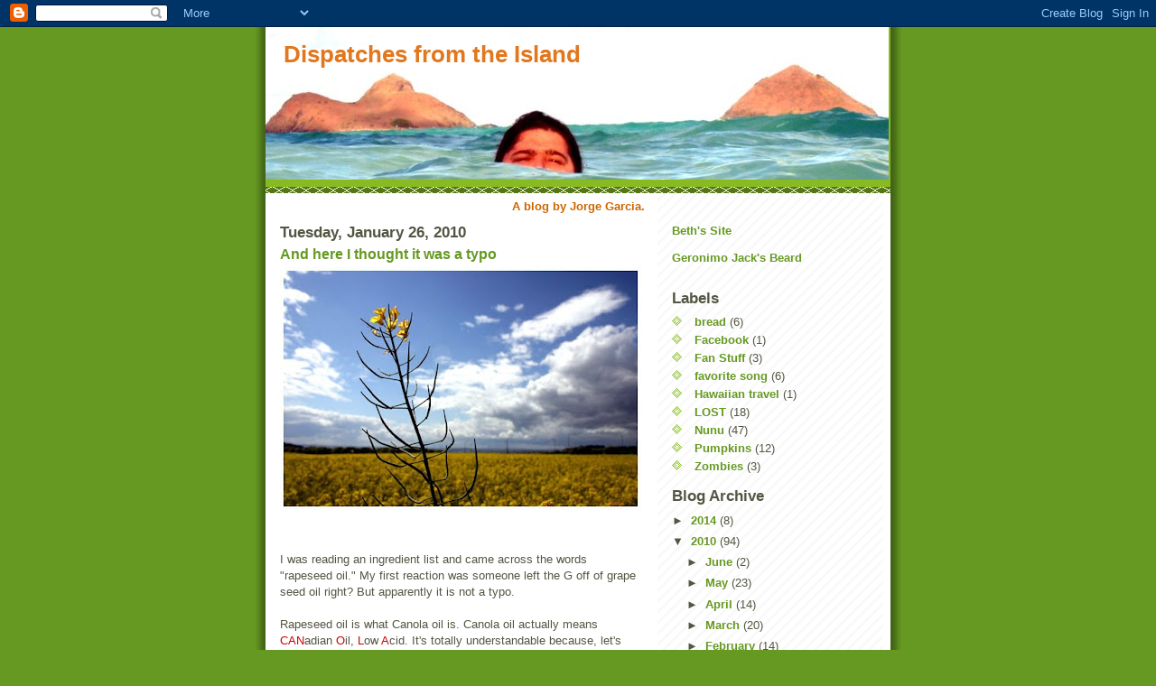

--- FILE ---
content_type: text/html; charset=UTF-8
request_url: https://dispatchesfromtheisland.blogspot.com/2010/01/and-here-i-thought-it-was-typo.html?showComment=1264607318374
body_size: 28872
content:
<!DOCTYPE html>
<html dir='ltr' xmlns='http://www.w3.org/1999/xhtml' xmlns:b='http://www.google.com/2005/gml/b' xmlns:data='http://www.google.com/2005/gml/data' xmlns:expr='http://www.google.com/2005/gml/expr'>
<head>
<link href='https://www.blogger.com/static/v1/widgets/2944754296-widget_css_bundle.css' rel='stylesheet' type='text/css'/>
<meta content='text/html; charset=UTF-8' http-equiv='Content-Type'/>
<meta content='blogger' name='generator'/>
<link href='https://dispatchesfromtheisland.blogspot.com/favicon.ico' rel='icon' type='image/x-icon'/>
<link href='http://dispatchesfromtheisland.blogspot.com/2010/01/and-here-i-thought-it-was-typo.html' rel='canonical'/>
<link rel="alternate" type="application/atom+xml" title="Dispatches from the Island - Atom" href="https://dispatchesfromtheisland.blogspot.com/feeds/posts/default" />
<link rel="alternate" type="application/rss+xml" title="Dispatches from the Island - RSS" href="https://dispatchesfromtheisland.blogspot.com/feeds/posts/default?alt=rss" />
<link rel="service.post" type="application/atom+xml" title="Dispatches from the Island - Atom" href="https://www.blogger.com/feeds/4709135205683579877/posts/default" />

<link rel="alternate" type="application/atom+xml" title="Dispatches from the Island - Atom" href="https://dispatchesfromtheisland.blogspot.com/feeds/5408280579260176508/comments/default" />
<!--Can't find substitution for tag [blog.ieCssRetrofitLinks]-->
<link href='https://blogger.googleusercontent.com/img/b/R29vZ2xl/AVvXsEgT-YUITo0WsBOZWopsKBJtUhTV4-TAysONjrpSG-2S5jNL8E30PQxLpRWHkin1xgDA6FZI1tRpYNVrVe-tVMeFmcYF8__RYOuzi8Thc6aNb9oAPFCzNmlQIurMxdjXaWDpcPG8UM3r_AU/s400/rapeseed5.jpg' rel='image_src'/>
<meta content='http://dispatchesfromtheisland.blogspot.com/2010/01/and-here-i-thought-it-was-typo.html' property='og:url'/>
<meta content='And here I thought it was a typo' property='og:title'/>
<meta content='I was reading an ingredient list and came across the words &quot;rapeseed oil.&quot; My first reaction was someone left the G off of grape seed oil ri...' property='og:description'/>
<meta content='https://blogger.googleusercontent.com/img/b/R29vZ2xl/AVvXsEgT-YUITo0WsBOZWopsKBJtUhTV4-TAysONjrpSG-2S5jNL8E30PQxLpRWHkin1xgDA6FZI1tRpYNVrVe-tVMeFmcYF8__RYOuzi8Thc6aNb9oAPFCzNmlQIurMxdjXaWDpcPG8UM3r_AU/w1200-h630-p-k-no-nu/rapeseed5.jpg' property='og:image'/>
<title>Dispatches from the Island: And here I thought it was a typo</title>
<style id='page-skin-1' type='text/css'><!--
/*
-----------------------------------------------
Blogger Template Style
Name:     Son of Moto (Mean Green Blogging Machine variation)
Date:     23 Feb 2004
Updated by: Blogger Team
----------------------------------------------- */
/* Primary layout */
body {
margin: 0;
padding: 0;
border: 0;
text-align: center;
color: #555544;
background: #692 url(https://resources.blogblog.com/blogblog/data/moto_son/outerwrap.gif) top center repeat-y;
font-size: small;
}
img {
border: 0;
display: block;
}
.clear {
clear: both;
}
/* Wrapper */
#outer-wrapper {
margin: 0 auto;
border: 0;
width: 692px;
text-align: left;
background: #ffffff url(https://resources.blogblog.com/blogblog/data/moto_son/innerwrap.gif) top right repeat-y;
font: normal normal 100% tahoma, 'Trebuchet MS', lucida, helvetica, sans-serif;
}
/* Header */
#header-wrapper	{
background: #8b2 url(https://resources.blogblog.com/blogblog/data/moto_son/headbotborder.gif) bottom left repeat-x;
margin: 0 auto;
padding-top: 0;
padding-right: 0;
padding-bottom: 15px;
padding-left: 0;
border: 0;
}
#header h1 {
text-align: left;
font-size: 200%;
color: #e1771e;
margin: 0;
padding-top: 15px;
padding-right: 20px;
padding-bottom: 0;
padding-left: 20px;
background-image: url(https://resources.blogblog.com/blogblog/data/moto_son/topper.gif);
background-repeat: repeat-x;
background-position: top left;
}
h1 a, h1 a:link, h1 a:visited {
color: #e1771e;
}
#header .description {
font-size: 110%;
text-align: left;
padding-top: 3px;
padding-right: 20px;
padding-bottom: 10px;
padding-left: 23px;
margin: 0;
line-height:140%;
color: #ffffee;
}
/* Inner layout */
#content-wrapper {
padding: 0 16px;
}
#main {
width: 400px;
float: left;
word-wrap: break-word; /* fix for long text breaking sidebar float in IE */
overflow: hidden;     /* fix for long non-text content breaking IE sidebar float */
}
#sidebar {
width: 226px;
float: right;
color: #555544;
word-wrap: break-word; /* fix for long text breaking sidebar float in IE */
overflow: hidden;     /* fix for long non-text content breaking IE sidebar float */
}
/* Bottom layout */
#footer	{
clear: left;
margin: 0;
padding: 0 20px;
border: 0;
text-align: left;
border-top: 1px solid #f9f9f9;
}
#footer .widget	{
text-align: left;
margin: 0;
padding: 10px 0;
background-color: transparent;
}
/* Default links 	*/
a:link, a:visited {
font-weight: bold;
text-decoration: none;
color: #669922;
background: transparent;
}
a:hover {
font-weight: bold;
text-decoration: underline;
color: #000000;
background: transparent;
}
a:active {
font-weight : bold;
text-decoration : none;
color: #000000;
background: transparent;
}
/* Typography */
.main p, .sidebar p, .post-body {
line-height: 140%;
margin-top: 5px;
margin-bottom: 1em;
}
.post-body blockquote {
line-height:1.3em;
}
h2, h3, h4, h5	{
margin: 0;
padding: 0;
}
h2 {
font-size: 130%;
}
h2.date-header {
color: #555544;
}
.post h3 {
margin-top: 5px;
font-size: 120%;
}
.post-footer {
font-style: italic;
}
.sidebar h2 {
color: #555544;
}
.sidebar .widget {
margin-top: 12px;
margin-right: 0;
margin-bottom: 13px;
margin-left: 0;
padding: 0;
}
.main .widget {
margin-top: 12px;
margin-right: 0;
margin-bottom: 0;
margin-left: 0;
}
li  {
line-height: 160%;
}
.sidebar ul {
margin-left: 0;
margin-top: 0;
padding-left: 0;
}
.sidebar ul li {
list-style: disc url(https://resources.blogblog.com/blogblog/data/moto_son/diamond.gif) inside;
vertical-align: top;
padding: 0;
margin: 0;
}
.widget-content {
margin-top: 0.5em;
}
/* Profile
----------------------------------------------- */
.profile-datablock {
margin-top: 3px;
margin-right: 0;
margin-bottom: 5px;
margin-left: 0;
line-height: 140%;
}
.profile-textblock {
margin-left: 0;
}
.profile-img {
float: left;
margin-top: 0;
margin-right: 5px;
margin-bottom: 5px;
margin-left: 0;
border:4px solid #8b2;
}
#comments  {
border: 0;
border-top: 1px dashed #eed;
margin-top: 10px;
margin-right: 0;
margin-bottom: 0;
margin-left: 0;
padding: 0;
}
#comments h4	{
margin-top: 10px;
font-weight: normal;
font-style: italic;
text-transform: uppercase;
letter-spacing: 1px;
}
#comments dl dt 	{
font-weight: bold;
font-style: italic;
margin-top: 35px;
padding-top: 1px;
padding-right: 0;
padding-bottom: 0;
padding-left: 18px;
background: transparent url(https://resources.blogblog.com/blogblog/data/moto_son/commentbug.gif) top left no-repeat;
}
#comments dl dd	{
padding: 0;
margin: 0;
}
.deleted-comment {
font-style:italic;
color:gray;
}
.feed-links {
clear: both;
line-height: 2.5em;
}
#blog-pager-newer-link {
float: left;
}
#blog-pager-older-link {
float: right;
}
#blog-pager {
text-align: center;
}
/** Page structure tweaks for layout editor wireframe */
body#layout #outer-wrapper {
padding-top: 0;
}
body#layout #header,
body#layout #content-wrapper,
body#layout #footer {
padding: 0;
}

--></style>
<link href='https://www.blogger.com/dyn-css/authorization.css?targetBlogID=4709135205683579877&amp;zx=68e2bb04-48db-406c-a2d9-9a156a131bd5' media='none' onload='if(media!=&#39;all&#39;)media=&#39;all&#39;' rel='stylesheet'/><noscript><link href='https://www.blogger.com/dyn-css/authorization.css?targetBlogID=4709135205683579877&amp;zx=68e2bb04-48db-406c-a2d9-9a156a131bd5' rel='stylesheet'/></noscript>
<meta name='google-adsense-platform-account' content='ca-host-pub-1556223355139109'/>
<meta name='google-adsense-platform-domain' content='blogspot.com'/>

</head>
<body>
<div class='navbar section' id='navbar'><div class='widget Navbar' data-version='1' id='Navbar1'><script type="text/javascript">
    function setAttributeOnload(object, attribute, val) {
      if(window.addEventListener) {
        window.addEventListener('load',
          function(){ object[attribute] = val; }, false);
      } else {
        window.attachEvent('onload', function(){ object[attribute] = val; });
      }
    }
  </script>
<div id="navbar-iframe-container"></div>
<script type="text/javascript" src="https://apis.google.com/js/platform.js"></script>
<script type="text/javascript">
      gapi.load("gapi.iframes:gapi.iframes.style.bubble", function() {
        if (gapi.iframes && gapi.iframes.getContext) {
          gapi.iframes.getContext().openChild({
              url: 'https://www.blogger.com/navbar/4709135205683579877?po\x3d5408280579260176508\x26origin\x3dhttps://dispatchesfromtheisland.blogspot.com',
              where: document.getElementById("navbar-iframe-container"),
              id: "navbar-iframe"
          });
        }
      });
    </script><script type="text/javascript">
(function() {
var script = document.createElement('script');
script.type = 'text/javascript';
script.src = '//pagead2.googlesyndication.com/pagead/js/google_top_exp.js';
var head = document.getElementsByTagName('head')[0];
if (head) {
head.appendChild(script);
}})();
</script>
</div></div>
<div id='outer-wrapper'><div id='wrap2'>
<!-- skip links for text browsers -->
<span id='skiplinks' style='display:none;'>
<a href='#main'>skip to main </a> |
      <a href='#sidebar'>skip to sidebar</a>
</span>
<div id='header-wrapper'>
<div class='header section' id='header'><div class='widget Header' data-version='1' id='Header1'>
<div id='header-inner' style='background-image: url("https://blogger.googleusercontent.com/img/b/R29vZ2xl/AVvXsEjelSUu40f187FLxtwZhyphenhyphenf-iTPMYD3l49RV_zQrpkvKP1DzGbaF6-vL41a41Z0-wNKJnOjRsz6v6X7vV73lV2WN0HuH72iTnx7bf9r7gSg4CGyf6DcdfG8kbsjTOP3w_4vxYoR8mKDXPiOK/s1600-r/PA030162.jpg"); background-position: left; width: 690px; min-height: 169px; _height: 169px; background-repeat: no-repeat; '>
<div class='titlewrapper' style='background: transparent'>
<h1 class='title' style='background: transparent; border-width: 0px'>
<a href='https://dispatchesfromtheisland.blogspot.com/'>
Dispatches from the Island
</a>
</h1>
</div>
<div class='descriptionwrapper'>
<p class='description'><span>
</span></p>
</div>
</div>
</div></div>
</div>
<div id='content-wrapper'>
<div id='crosscol-wrapper' style='text-align:center'>
<div class='crosscol section' id='crosscol'><div class='widget Text' data-version='1' id='Text3'>
<div class='widget-content'>
<b><span class="Apple-style-span"  style="color:#CC6600;">A blog by Jorge Garcia.</span></b>
</div>
<div class='clear'></div>
</div></div>
</div>
<div id='main-wrapper'>
<div class='main section' id='main'><div class='widget Blog' data-version='1' id='Blog1'>
<div class='blog-posts hfeed'>

          <div class="date-outer">
        
<h2 class='date-header'><span>Tuesday, January 26, 2010</span></h2>

          <div class="date-posts">
        
<div class='post-outer'>
<div class='post hentry uncustomized-post-template'>
<a name='5408280579260176508'></a>
<h3 class='post-title entry-title'>
<a href='https://dispatchesfromtheisland.blogspot.com/2010/01/and-here-i-thought-it-was-typo.html'>And here I thought it was a typo</a>
</h3>
<div class='post-header'>
<div class='post-header-line-1'></div>
</div>
<div class='post-body entry-content'>
<a href="https://blogger.googleusercontent.com/img/b/R29vZ2xl/AVvXsEgT-YUITo0WsBOZWopsKBJtUhTV4-TAysONjrpSG-2S5jNL8E30PQxLpRWHkin1xgDA6FZI1tRpYNVrVe-tVMeFmcYF8__RYOuzi8Thc6aNb9oAPFCzNmlQIurMxdjXaWDpcPG8UM3r_AU/s1600-h/rapeseed5.jpg" onblur="try {parent.deselectBloggerImageGracefully();} catch(e) {}"><img alt="" border="0" id="BLOGGER_PHOTO_ID_5430741022889723074" src="https://blogger.googleusercontent.com/img/b/R29vZ2xl/AVvXsEgT-YUITo0WsBOZWopsKBJtUhTV4-TAysONjrpSG-2S5jNL8E30PQxLpRWHkin1xgDA6FZI1tRpYNVrVe-tVMeFmcYF8__RYOuzi8Thc6aNb9oAPFCzNmlQIurMxdjXaWDpcPG8UM3r_AU/s400/rapeseed5.jpg" style="display:block; margin:0px auto 10px; text-align:center;cursor:pointer; cursor:hand;width: 400px; height: 269px;" /></a><br /><div style="text-align: center;"><br /></div>I was reading an ingredient list and came across the words "rapeseed oil." My first reaction was someone left the G off of grape seed oil right? But apparently it is not a typo.<div><br /></div><div>Rapeseed oil is what Canola oil is. Canola oil actually means <span class="Apple-style-span"  style="color:#CC0000;">CAN</span>adian <span class="Apple-style-span"  style="color:#CC0000;">O</span>il, <span class="Apple-style-span"  style="color:#CC0000;">L</span>ow <span class="Apple-style-span"  style="color:#CC0000;">A</span>cid. It's totally understandable because, let's face it "rapeseed oil" is a marketing nightmare. </div><div><br /></div><div>In fact when I was googling to find a picture of the plant most pictures called these flowers rapeseed blossoms instead of what they are, rapes. Just fields and fields of rape.</div><img alt="" border="0" id="BLOGGER_PHOTO_ID_5430741015009176514" src="https://blogger.googleusercontent.com/img/b/R29vZ2xl/AVvXsEguJR28ydk7XXNvorx5oxYJTiAibm-kUhyphenhypheng7toxHBGob8cxQ8DM7UWxqCb_Pn7u7hWqk5pIiXKrB1WQQug7-N-vsoMMT1o-Ja2yWEI-Z045KU6675i3HUdgEe50G0KCftZQTgOr6dfn2sg/s400/GD6696593@Rapeseed-plants-bloom-5971.jpg" style="display:block; margin:0px auto 10px; text-align:center;cursor:pointer; cursor:hand;width: 400px; height: 267px;" />
<div style='clear: both;'></div>
</div>
<div class='post-footer'>
<div class='post-footer-line post-footer-line-1'>
<span class='post-author vcard'>
Posted by
<span class='fn'>Jorge Garcia</span>
</span>
<span class='post-timestamp'>
at
<a class='timestamp-link' href='https://dispatchesfromtheisland.blogspot.com/2010/01/and-here-i-thought-it-was-typo.html' rel='bookmark' title='permanent link'><abbr class='published' title='2010-01-26T09:53:00-08:00'>9:53&#8239;AM</abbr></a>
</span>
<span class='reaction-buttons'>
</span>
<span class='star-ratings'>
</span>
<span class='post-comment-link'>
</span>
<span class='post-backlinks post-comment-link'>
</span>
<span class='post-icons'>
<span class='item-control blog-admin pid-1211747044'>
<a href='https://www.blogger.com/post-edit.g?blogID=4709135205683579877&postID=5408280579260176508&from=pencil' title='Edit Post'>
<img alt='' class='icon-action' height='18' src='https://resources.blogblog.com/img/icon18_edit_allbkg.gif' width='18'/>
</a>
</span>
</span>
</div>
<div class='post-footer-line post-footer-line-2'>
<span class='post-labels'>
</span>
</div>
<div class='post-footer-line post-footer-line-3'>
<span class='post-location'>
</span>
</div>
</div>
</div>
<div class='comments' id='comments'>
<a name='comments'></a>
<h4>
77
comments:
        
</h4>
<dl class='avatar-comment-indent' id='comments-block'>
<dt class='comment-author ' id='c1206371484901366756'>
<a name='c1206371484901366756'></a>
<div class="avatar-image-container vcard"><span dir="ltr"><a href="https://www.blogger.com/profile/11906868287074459796" target="" rel="nofollow" onclick="" class="avatar-hovercard" id="av-1206371484901366756-11906868287074459796"><img src="https://resources.blogblog.com/img/blank.gif" width="35" height="35" class="delayLoad" style="display: none;" longdesc="//blogger.googleusercontent.com/img/b/R29vZ2xl/AVvXsEj_fVoTkCjbVZ34pQTvjNtcf_Vf0ckEDvXEkO31nF_oTQlGikPiO_huB_19TG6h47KGS9LL1MOSfr6pqHw2bTwF9hOgVBlyoDJdUetLgEwf8peWIpn8sjtKLCg1dt4rVhw/s45-c/PIC00003.JPG" alt="" title="James Hernandez">

<noscript><img src="//blogger.googleusercontent.com/img/b/R29vZ2xl/AVvXsEj_fVoTkCjbVZ34pQTvjNtcf_Vf0ckEDvXEkO31nF_oTQlGikPiO_huB_19TG6h47KGS9LL1MOSfr6pqHw2bTwF9hOgVBlyoDJdUetLgEwf8peWIpn8sjtKLCg1dt4rVhw/s45-c/PIC00003.JPG" width="35" height="35" class="photo" alt=""></noscript></a></span></div>
<a href='https://www.blogger.com/profile/11906868287074459796' rel='nofollow'>James Hernandez</a>
said...
</dt>
<dd class='comment-body'>
<p>Jorge,<br /><br />Yea Canada!  The leaders and best!  Oh wait that&#39;s the University of Michigan chant!</p>
</dd>
<dd class='comment-footer'>
<span class='comment-timestamp'>
<a href='https://dispatchesfromtheisland.blogspot.com/2010/01/and-here-i-thought-it-was-typo.html?showComment=1264529758520#c1206371484901366756' title='comment permalink'>
January 26, 2010 at 10:15&#8239;AM
</a>
<span class='item-control blog-admin pid-470154774'>
<a class='comment-delete' href='https://www.blogger.com/comment/delete/4709135205683579877/1206371484901366756' title='Delete Comment'>
<img src='https://resources.blogblog.com/img/icon_delete13.gif'/>
</a>
</span>
</span>
</dd>
<dt class='comment-author ' id='c8812642171057934249'>
<a name='c8812642171057934249'></a>
<div class="avatar-image-container avatar-stock"><span dir="ltr"><a href="https://www.blogger.com/profile/09063205723253199695" target="" rel="nofollow" onclick="" class="avatar-hovercard" id="av-8812642171057934249-09063205723253199695"><img src="//www.blogger.com/img/blogger_logo_round_35.png" width="35" height="35" alt="" title="Unknown">

</a></span></div>
<a href='https://www.blogger.com/profile/09063205723253199695' rel='nofollow'>Unknown</a>
said...
</dt>
<dd class='comment-body'>
<p>A friend of mine is a photo editor for a stock agency and they have all kinds of photos of all kinds of subject matter.. one time she was looking down her list of the titles of photos she had been assigned to edit for the day.. one was called &quot;field of rape&quot;.. she was scared to open it.. thankfully it was not what she thought (but is it weird that she DIDN&#39;T think it was a typo? haha)</p>
</dd>
<dd class='comment-footer'>
<span class='comment-timestamp'>
<a href='https://dispatchesfromtheisland.blogspot.com/2010/01/and-here-i-thought-it-was-typo.html?showComment=1264530758182#c8812642171057934249' title='comment permalink'>
January 26, 2010 at 10:32&#8239;AM
</a>
<span class='item-control blog-admin pid-1532601247'>
<a class='comment-delete' href='https://www.blogger.com/comment/delete/4709135205683579877/8812642171057934249' title='Delete Comment'>
<img src='https://resources.blogblog.com/img/icon_delete13.gif'/>
</a>
</span>
</span>
</dd>
<dt class='comment-author ' id='c2330526822279638852'>
<a name='c2330526822279638852'></a>
<div class="avatar-image-container vcard"><span dir="ltr"><a href="https://www.blogger.com/profile/09976608531478457839" target="" rel="nofollow" onclick="" class="avatar-hovercard" id="av-2330526822279638852-09976608531478457839"><img src="https://resources.blogblog.com/img/blank.gif" width="35" height="35" class="delayLoad" style="display: none;" longdesc="//blogger.googleusercontent.com/img/b/R29vZ2xl/AVvXsEjL11PoJTIf5Jbt9R24euplUqyYP88s74UVeDwSVJj9NAShu1Szp5eTeuF8orKxDK8wLO5dv88KMQ59PGeypcRcEfuqQ7aPWVWdHda2AtdWon0PC8TPQU71KYR55flIGNc/s45-c/me.jpg" alt="" title="Darla">

<noscript><img src="//blogger.googleusercontent.com/img/b/R29vZ2xl/AVvXsEjL11PoJTIf5Jbt9R24euplUqyYP88s74UVeDwSVJj9NAShu1Szp5eTeuF8orKxDK8wLO5dv88KMQ59PGeypcRcEfuqQ7aPWVWdHda2AtdWon0PC8TPQU71KYR55flIGNc/s45-c/me.jpg" width="35" height="35" class="photo" alt=""></noscript></a></span></div>
<a href='https://www.blogger.com/profile/09976608531478457839' rel='nofollow'>Darla</a>
said...
</dt>
<dd class='comment-body'>
<p>that&#39;s funny...very pretty though.</p>
</dd>
<dd class='comment-footer'>
<span class='comment-timestamp'>
<a href='https://dispatchesfromtheisland.blogspot.com/2010/01/and-here-i-thought-it-was-typo.html?showComment=1264530870492#c2330526822279638852' title='comment permalink'>
January 26, 2010 at 10:34&#8239;AM
</a>
<span class='item-control blog-admin pid-1432908959'>
<a class='comment-delete' href='https://www.blogger.com/comment/delete/4709135205683579877/2330526822279638852' title='Delete Comment'>
<img src='https://resources.blogblog.com/img/icon_delete13.gif'/>
</a>
</span>
</span>
</dd>
<dt class='comment-author ' id='c4591556909014942668'>
<a name='c4591556909014942668'></a>
<div class="avatar-image-container vcard"><span dir="ltr"><a href="https://www.blogger.com/profile/08152414009259497142" target="" rel="nofollow" onclick="" class="avatar-hovercard" id="av-4591556909014942668-08152414009259497142"><img src="https://resources.blogblog.com/img/blank.gif" width="35" height="35" class="delayLoad" style="display: none;" longdesc="//4.bp.blogspot.com/-OSGACWw8Mzw/ZxAiqLNVAiI/AAAAAAAAx3k/XSkGyxMawuQ0X_gumTOXXs_6NPfAg0TOgCK4BGAYYCw/s35/319562344_833890387900748_8102760379397885775_n.jpg" alt="" title="rickyleepotts">

<noscript><img src="//4.bp.blogspot.com/-OSGACWw8Mzw/ZxAiqLNVAiI/AAAAAAAAx3k/XSkGyxMawuQ0X_gumTOXXs_6NPfAg0TOgCK4BGAYYCw/s35/319562344_833890387900748_8102760379397885775_n.jpg" width="35" height="35" class="photo" alt=""></noscript></a></span></div>
<a href='https://www.blogger.com/profile/08152414009259497142' rel='nofollow'>rickyleepotts</a>
said...
</dt>
<dd class='comment-body'>
<p>You know, I am not sure that I would be able to enjoy something that uses an ingredient like that! However, I did learn something in this post. I had no idea the meaning behind canola oil! Thanks for feeding my brain. Also, the pictures of those rapeseed fields are gorgeous. For a second I was hoping that was a picture of your backyard! (Great, now I am hungry! Thanks!)</p>
</dd>
<dd class='comment-footer'>
<span class='comment-timestamp'>
<a href='https://dispatchesfromtheisland.blogspot.com/2010/01/and-here-i-thought-it-was-typo.html?showComment=1264531382383#c4591556909014942668' title='comment permalink'>
January 26, 2010 at 10:43&#8239;AM
</a>
<span class='item-control blog-admin pid-748490018'>
<a class='comment-delete' href='https://www.blogger.com/comment/delete/4709135205683579877/4591556909014942668' title='Delete Comment'>
<img src='https://resources.blogblog.com/img/icon_delete13.gif'/>
</a>
</span>
</span>
</dd>
<dt class='comment-author ' id='c7200336407944119603'>
<a name='c7200336407944119603'></a>
<div class="avatar-image-container avatar-stock"><span dir="ltr"><a href="https://www.blogger.com/profile/09610203017162443764" target="" rel="nofollow" onclick="" class="avatar-hovercard" id="av-7200336407944119603-09610203017162443764"><img src="//www.blogger.com/img/blogger_logo_round_35.png" width="35" height="35" alt="" title="Joe Allen">

</a></span></div>
<a href='https://www.blogger.com/profile/09610203017162443764' rel='nofollow'>Joe Allen</a>
said...
</dt>
<dd class='comment-body'>
<p>Jorge, can you show me on the doll where the plant touched you?</p>
</dd>
<dd class='comment-footer'>
<span class='comment-timestamp'>
<a href='https://dispatchesfromtheisland.blogspot.com/2010/01/and-here-i-thought-it-was-typo.html?showComment=1264533136903#c7200336407944119603' title='comment permalink'>
January 26, 2010 at 11:12&#8239;AM
</a>
<span class='item-control blog-admin pid-1262021611'>
<a class='comment-delete' href='https://www.blogger.com/comment/delete/4709135205683579877/7200336407944119603' title='Delete Comment'>
<img src='https://resources.blogblog.com/img/icon_delete13.gif'/>
</a>
</span>
</span>
</dd>
<dt class='comment-author ' id='c1104255271684135264'>
<a name='c1104255271684135264'></a>
<div class="avatar-image-container avatar-stock"><span dir="ltr"><a href="https://www.blogger.com/profile/08972074599713330906" target="" rel="nofollow" onclick="" class="avatar-hovercard" id="av-1104255271684135264-08972074599713330906"><img src="//www.blogger.com/img/blogger_logo_round_35.png" width="35" height="35" alt="" title="Unknown">

</a></span></div>
<a href='https://www.blogger.com/profile/08972074599713330906' rel='nofollow'>Unknown</a>
said...
</dt>
<dd class='comment-body'>
<p>Hi Jorge, even though the name may sound weird, the product itself is perfectly safe and (at least over here) very common. And so is the view of vast yellow fields of blooming rapeseed. The name surely is horrible, but the sight is just lovely :-)<br /><br />Regards from Germany<br />Julienne</p>
</dd>
<dd class='comment-footer'>
<span class='comment-timestamp'>
<a href='https://dispatchesfromtheisland.blogspot.com/2010/01/and-here-i-thought-it-was-typo.html?showComment=1264533806828#c1104255271684135264' title='comment permalink'>
January 26, 2010 at 11:23&#8239;AM
</a>
<span class='item-control blog-admin pid-1696399490'>
<a class='comment-delete' href='https://www.blogger.com/comment/delete/4709135205683579877/1104255271684135264' title='Delete Comment'>
<img src='https://resources.blogblog.com/img/icon_delete13.gif'/>
</a>
</span>
</span>
</dd>
<dt class='comment-author ' id='c8442991483063961319'>
<a name='c8442991483063961319'></a>
<div class="avatar-image-container vcard"><span dir="ltr"><a href="https://www.blogger.com/profile/08947812710941841086" target="" rel="nofollow" onclick="" class="avatar-hovercard" id="av-8442991483063961319-08947812710941841086"><img src="https://resources.blogblog.com/img/blank.gif" width="35" height="35" class="delayLoad" style="display: none;" longdesc="//blogger.googleusercontent.com/img/b/R29vZ2xl/AVvXsEihSSnu6Y-o5wxuQsqsBG4rDtkxL-ompwAfONZE3Xi0fSTRtH_nqzM7eH29qhfLLYaOePu8_nLKIU3o0DhcGcT8dRgZ17JchCnsmCJVpOwia5uDrvFVWgqvAWnwXNwTp1I/s45-c/photo-13.JPG" alt="" title="Lisa">

<noscript><img src="//blogger.googleusercontent.com/img/b/R29vZ2xl/AVvXsEihSSnu6Y-o5wxuQsqsBG4rDtkxL-ompwAfONZE3Xi0fSTRtH_nqzM7eH29qhfLLYaOePu8_nLKIU3o0DhcGcT8dRgZ17JchCnsmCJVpOwia5uDrvFVWgqvAWnwXNwTp1I/s45-c/photo-13.JPG" width="35" height="35" class="photo" alt=""></noscript></a></span></div>
<a href='https://www.blogger.com/profile/08947812710941841086' rel='nofollow'>Lisa</a>
said...
</dt>
<dd class='comment-body'>
<p>In Canada we just call it Canola and it only has the yellow flowers for about two weeks a year.  Should you ever end up here in the end of August I suggest trying to run through a field of it...it&#39;s like hitting a wall.  We were chasing a neighbors cow and ended up ass over tea kettle when we hit that field...good times.</p>
</dd>
<dd class='comment-footer'>
<span class='comment-timestamp'>
<a href='https://dispatchesfromtheisland.blogspot.com/2010/01/and-here-i-thought-it-was-typo.html?showComment=1264534102189#c8442991483063961319' title='comment permalink'>
January 26, 2010 at 11:28&#8239;AM
</a>
<span class='item-control blog-admin pid-1054133377'>
<a class='comment-delete' href='https://www.blogger.com/comment/delete/4709135205683579877/8442991483063961319' title='Delete Comment'>
<img src='https://resources.blogblog.com/img/icon_delete13.gif'/>
</a>
</span>
</span>
</dd>
<dt class='comment-author ' id='c4680444248333387842'>
<a name='c4680444248333387842'></a>
<div class="avatar-image-container vcard"><span dir="ltr"><a href="https://www.blogger.com/profile/07948828696381227111" target="" rel="nofollow" onclick="" class="avatar-hovercard" id="av-4680444248333387842-07948828696381227111"><img src="https://resources.blogblog.com/img/blank.gif" width="35" height="35" class="delayLoad" style="display: none;" longdesc="//blogger.googleusercontent.com/img/b/R29vZ2xl/AVvXsEgXNqS4NmmgxC97p1mRq7jiCgaiTs9TfHU7hFo4Yb_SVTUq2wf7Yadftt4yAttloXobypGeYdzCzVg4ocAJDFGUAVeueYRksVis0W9sObAE8GfTrUTn6mH1JkOiPc760A/s45-c/IMG_20120531_093142.jpg" alt="" title="ArtforLife42">

<noscript><img src="//blogger.googleusercontent.com/img/b/R29vZ2xl/AVvXsEgXNqS4NmmgxC97p1mRq7jiCgaiTs9TfHU7hFo4Yb_SVTUq2wf7Yadftt4yAttloXobypGeYdzCzVg4ocAJDFGUAVeueYRksVis0W9sObAE8GfTrUTn6mH1JkOiPc760A/s45-c/IMG_20120531_093142.jpg" width="35" height="35" class="photo" alt=""></noscript></a></span></div>
<a href='https://www.blogger.com/profile/07948828696381227111' rel='nofollow'>ArtforLife42</a>
said...
</dt>
<dd class='comment-body'>
<p>that&#39;s hilarious. You gotta chuckle out of me. :) Did you check out my sketch? if you did, and thought it was lame. ignore me :) if not, look, if you like :) The thought was to think of really funny parts in LOST that I loved, it was actually really hard to think of ones that would be funny in a drawing. Do you know of any, I want to draw Michael Emerson in one :)<br /><br />http://asimpleloveforart.blogspot.com/2010/01/i-am-not-crazy.html</p>
</dd>
<dd class='comment-footer'>
<span class='comment-timestamp'>
<a href='https://dispatchesfromtheisland.blogspot.com/2010/01/and-here-i-thought-it-was-typo.html?showComment=1264534253337#c4680444248333387842' title='comment permalink'>
January 26, 2010 at 11:30&#8239;AM
</a>
<span class='item-control blog-admin pid-434027359'>
<a class='comment-delete' href='https://www.blogger.com/comment/delete/4709135205683579877/4680444248333387842' title='Delete Comment'>
<img src='https://resources.blogblog.com/img/icon_delete13.gif'/>
</a>
</span>
</span>
</dd>
<dt class='comment-author ' id='c7311667217367532805'>
<a name='c7311667217367532805'></a>
<div class="avatar-image-container vcard"><span dir="ltr"><a href="https://www.blogger.com/profile/11576123927559383158" target="" rel="nofollow" onclick="" class="avatar-hovercard" id="av-7311667217367532805-11576123927559383158"><img src="https://resources.blogblog.com/img/blank.gif" width="35" height="35" class="delayLoad" style="display: none;" longdesc="//blogger.googleusercontent.com/img/b/R29vZ2xl/AVvXsEiqpzIUo85yAGRVDHfZSqEyzKKn18vYTDdfl7FuXk0Mbh7-gLPXi-e-pWKcqZHpcHBFu2YL31vvZml3dphHLstciTfYUgZubiKYzKhevYyQx80Lkw9U7EAmoQyGkCtLdy8/s45-c/MattandMalea2009.jpg" alt="" title="Malea">

<noscript><img src="//blogger.googleusercontent.com/img/b/R29vZ2xl/AVvXsEiqpzIUo85yAGRVDHfZSqEyzKKn18vYTDdfl7FuXk0Mbh7-gLPXi-e-pWKcqZHpcHBFu2YL31vvZml3dphHLstciTfYUgZubiKYzKhevYyQx80Lkw9U7EAmoQyGkCtLdy8/s45-c/MattandMalea2009.jpg" width="35" height="35" class="photo" alt=""></noscript></a></span></div>
<a href='https://www.blogger.com/profile/11576123927559383158' rel='nofollow'>Malea</a>
said...
</dt>
<dd class='comment-body'>
<p>That&#39;s actually gorgeous. Such a crime that something so beautiful can bring to mind something so vicious.</p>
</dd>
<dd class='comment-footer'>
<span class='comment-timestamp'>
<a href='https://dispatchesfromtheisland.blogspot.com/2010/01/and-here-i-thought-it-was-typo.html?showComment=1264534979665#c7311667217367532805' title='comment permalink'>
January 26, 2010 at 11:42&#8239;AM
</a>
<span class='item-control blog-admin pid-981866546'>
<a class='comment-delete' href='https://www.blogger.com/comment/delete/4709135205683579877/7311667217367532805' title='Delete Comment'>
<img src='https://resources.blogblog.com/img/icon_delete13.gif'/>
</a>
</span>
</span>
</dd>
<dt class='comment-author ' id='c7472970524171270990'>
<a name='c7472970524171270990'></a>
<div class="avatar-image-container vcard"><span dir="ltr"><a href="https://www.blogger.com/profile/10726823136060132856" target="" rel="nofollow" onclick="" class="avatar-hovercard" id="av-7472970524171270990-10726823136060132856"><img src="https://resources.blogblog.com/img/blank.gif" width="35" height="35" class="delayLoad" style="display: none;" longdesc="//blogger.googleusercontent.com/img/b/R29vZ2xl/AVvXsEiKeyiN6PhlspVIPhkDsEGrb-hgAqr0Du0XvQ1xN0EV9wd_Kpd3QOHNIasDvPTnGOxgIkt9pfS1Xbrc5BZvmERAFAg_yjytttIeFkYpPivO5WHFeEcOEdOaVBGmPi3AQw/s45-c/Iain1.jpg" alt="" title="random2502">

<noscript><img src="//blogger.googleusercontent.com/img/b/R29vZ2xl/AVvXsEiKeyiN6PhlspVIPhkDsEGrb-hgAqr0Du0XvQ1xN0EV9wd_Kpd3QOHNIasDvPTnGOxgIkt9pfS1Xbrc5BZvmERAFAg_yjytttIeFkYpPivO5WHFeEcOEdOaVBGmPi3AQw/s45-c/Iain1.jpg" width="35" height="35" class="photo" alt=""></noscript></a></span></div>
<a href='https://www.blogger.com/profile/10726823136060132856' rel='nofollow'>random2502</a>
said...
</dt>
<dd class='comment-body'>
<p>In the UK we just call it rapeseed oil, so despite those connotations, rapeseed seems normal to me :P</p>
</dd>
<dd class='comment-footer'>
<span class='comment-timestamp'>
<a href='https://dispatchesfromtheisland.blogspot.com/2010/01/and-here-i-thought-it-was-typo.html?showComment=1264535148407#c7472970524171270990' title='comment permalink'>
January 26, 2010 at 11:45&#8239;AM
</a>
<span class='item-control blog-admin pid-914577203'>
<a class='comment-delete' href='https://www.blogger.com/comment/delete/4709135205683579877/7472970524171270990' title='Delete Comment'>
<img src='https://resources.blogblog.com/img/icon_delete13.gif'/>
</a>
</span>
</span>
</dd>
<dt class='comment-author ' id='c7899135243142350107'>
<a name='c7899135243142350107'></a>
<div class="avatar-image-container vcard"><span dir="ltr"><a href="https://www.blogger.com/profile/06370182992930740334" target="" rel="nofollow" onclick="" class="avatar-hovercard" id="av-7899135243142350107-06370182992930740334"><img src="https://resources.blogblog.com/img/blank.gif" width="35" height="35" class="delayLoad" style="display: none;" longdesc="//blogger.googleusercontent.com/img/b/R29vZ2xl/AVvXsEjRBPhm0gNwzF-4GVIZODUj6Mfhen_SIwGabLjzWhCyYLvXFTZZ8l1xUBDnKHCYyI8DNDUxTIYGwYEsy1eNubJuKoGv477Jb7f__pc_Lw4hZIkj90jJn2SVxxGJ3ESsyw/s45-c/head2.jpg" alt="" title="-Eli-">

<noscript><img src="//blogger.googleusercontent.com/img/b/R29vZ2xl/AVvXsEjRBPhm0gNwzF-4GVIZODUj6Mfhen_SIwGabLjzWhCyYLvXFTZZ8l1xUBDnKHCYyI8DNDUxTIYGwYEsy1eNubJuKoGv477Jb7f__pc_Lw4hZIkj90jJn2SVxxGJ3ESsyw/s45-c/head2.jpg" width="35" height="35" class="photo" alt=""></noscript></a></span></div>
<a href='https://www.blogger.com/profile/06370182992930740334' rel='nofollow'>-Eli-</a>
said...
</dt>
<dd class='comment-body'>
<p>I&#39;d hate to have the job of reaping all that rape...</p>
</dd>
<dd class='comment-footer'>
<span class='comment-timestamp'>
<a href='https://dispatchesfromtheisland.blogspot.com/2010/01/and-here-i-thought-it-was-typo.html?showComment=1264535423285#c7899135243142350107' title='comment permalink'>
January 26, 2010 at 11:50&#8239;AM
</a>
<span class='item-control blog-admin pid-210893856'>
<a class='comment-delete' href='https://www.blogger.com/comment/delete/4709135205683579877/7899135243142350107' title='Delete Comment'>
<img src='https://resources.blogblog.com/img/icon_delete13.gif'/>
</a>
</span>
</span>
</dd>
<dt class='comment-author ' id='c8890315737884624936'>
<a name='c8890315737884624936'></a>
<div class="avatar-image-container vcard"><span dir="ltr"><a href="https://www.blogger.com/profile/11135551663947969097" target="" rel="nofollow" onclick="" class="avatar-hovercard" id="av-8890315737884624936-11135551663947969097"><img src="https://resources.blogblog.com/img/blank.gif" width="35" height="35" class="delayLoad" style="display: none;" longdesc="//blogger.googleusercontent.com/img/b/R29vZ2xl/AVvXsEglV8fefxzbbnJ8kjvKr3SuJzETDRl61qNvOCiainEYac4aC67Vfv8iYfnFHPRsSTNaKPpfdlZhPnf48E1cs8gPtPiUIxytKAsp726lUUgXJwn51QNNL087HX3LrrmLeQ/s45-c/goofeehiking.jpg" alt="" title="Jules">

<noscript><img src="//blogger.googleusercontent.com/img/b/R29vZ2xl/AVvXsEglV8fefxzbbnJ8kjvKr3SuJzETDRl61qNvOCiainEYac4aC67Vfv8iYfnFHPRsSTNaKPpfdlZhPnf48E1cs8gPtPiUIxytKAsp726lUUgXJwn51QNNL087HX3LrrmLeQ/s45-c/goofeehiking.jpg" width="35" height="35" class="photo" alt=""></noscript></a></span></div>
<a href='https://www.blogger.com/profile/11135551663947969097' rel='nofollow'>Jules</a>
said...
</dt>
<dd class='comment-body'>
<p>That should be a headline... fields and fields of rape...</p>
</dd>
<dd class='comment-footer'>
<span class='comment-timestamp'>
<a href='https://dispatchesfromtheisland.blogspot.com/2010/01/and-here-i-thought-it-was-typo.html?showComment=1264535473399#c8890315737884624936' title='comment permalink'>
January 26, 2010 at 11:51&#8239;AM
</a>
<span class='item-control blog-admin pid-1393428851'>
<a class='comment-delete' href='https://www.blogger.com/comment/delete/4709135205683579877/8890315737884624936' title='Delete Comment'>
<img src='https://resources.blogblog.com/img/icon_delete13.gif'/>
</a>
</span>
</span>
</dd>
<dt class='comment-author ' id='c4378605270271352416'>
<a name='c4378605270271352416'></a>
<div class="avatar-image-container vcard"><span dir="ltr"><a href="https://www.blogger.com/profile/14580045504922144596" target="" rel="nofollow" onclick="" class="avatar-hovercard" id="av-4378605270271352416-14580045504922144596"><img src="https://resources.blogblog.com/img/blank.gif" width="35" height="35" class="delayLoad" style="display: none;" longdesc="//3.bp.blogspot.com/_ffrYjz7lrbo/SwsE_t6PvzI/AAAAAAAAAJI/JzBZHv_Wpek/S45-s35/Phoebe%2B006.JPG" alt="" title="tiffibug">

<noscript><img src="//3.bp.blogspot.com/_ffrYjz7lrbo/SwsE_t6PvzI/AAAAAAAAAJI/JzBZHv_Wpek/S45-s35/Phoebe%2B006.JPG" width="35" height="35" class="photo" alt=""></noscript></a></span></div>
<a href='https://www.blogger.com/profile/14580045504922144596' rel='nofollow'>tiffibug</a>
said...
</dt>
<dd class='comment-body'>
<p>I thought the same thing the first time I saw it.</p>
</dd>
<dd class='comment-footer'>
<span class='comment-timestamp'>
<a href='https://dispatchesfromtheisland.blogspot.com/2010/01/and-here-i-thought-it-was-typo.html?showComment=1264535954532#c4378605270271352416' title='comment permalink'>
January 26, 2010 at 11:59&#8239;AM
</a>
<span class='item-control blog-admin pid-1101054936'>
<a class='comment-delete' href='https://www.blogger.com/comment/delete/4709135205683579877/4378605270271352416' title='Delete Comment'>
<img src='https://resources.blogblog.com/img/icon_delete13.gif'/>
</a>
</span>
</span>
</dd>
<dt class='comment-author ' id='c7384814220951201956'>
<a name='c7384814220951201956'></a>
<div class="avatar-image-container avatar-stock"><span dir="ltr"><a href="https://www.blogger.com/profile/04285015379949522672" target="" rel="nofollow" onclick="" class="avatar-hovercard" id="av-7384814220951201956-04285015379949522672"><img src="//www.blogger.com/img/blogger_logo_round_35.png" width="35" height="35" alt="" title="Unknown">

</a></span></div>
<a href='https://www.blogger.com/profile/04285015379949522672' rel='nofollow'>Unknown</a>
said...
</dt>
<dd class='comment-body'>
<p>Does this mean that the bottle of &quot;Rape Soda&quot; that I found is also not a typo?</p>
</dd>
<dd class='comment-footer'>
<span class='comment-timestamp'>
<a href='https://dispatchesfromtheisland.blogspot.com/2010/01/and-here-i-thought-it-was-typo.html?showComment=1264536367214#c7384814220951201956' title='comment permalink'>
January 26, 2010 at 12:06&#8239;PM
</a>
<span class='item-control blog-admin pid-798181217'>
<a class='comment-delete' href='https://www.blogger.com/comment/delete/4709135205683579877/7384814220951201956' title='Delete Comment'>
<img src='https://resources.blogblog.com/img/icon_delete13.gif'/>
</a>
</span>
</span>
</dd>
<dt class='comment-author ' id='c321885246975856115'>
<a name='c321885246975856115'></a>
<div class="avatar-image-container vcard"><span dir="ltr"><a href="https://www.blogger.com/profile/01372297531651934217" target="" rel="nofollow" onclick="" class="avatar-hovercard" id="av-321885246975856115-01372297531651934217"><img src="https://resources.blogblog.com/img/blank.gif" width="35" height="35" class="delayLoad" style="display: none;" longdesc="//blogger.googleusercontent.com/img/b/R29vZ2xl/AVvXsEi67PzzuOTNU_ftecWrUsR_VwDW3owZ9u6EirE7Prow2-YcLUKn5UYwdWCly9_OXodPWRi1MHsd9tz3TKyBEuWvPusnia5YAxKCHr7RlcROM595g8q5AaR1Po8f0A4A1Q/s45-c/*" alt="" title="DanishGirl">

<noscript><img src="//blogger.googleusercontent.com/img/b/R29vZ2xl/AVvXsEi67PzzuOTNU_ftecWrUsR_VwDW3owZ9u6EirE7Prow2-YcLUKn5UYwdWCly9_OXodPWRi1MHsd9tz3TKyBEuWvPusnia5YAxKCHr7RlcROM595g8q5AaR1Po8f0A4A1Q/s45-c/*" width="35" height="35" class="photo" alt=""></noscript></a></span></div>
<a href='https://www.blogger.com/profile/01372297531651934217' rel='nofollow'>DanishGirl</a>
said...
</dt>
<dd class='comment-body'>
<p>We have a lot of these rape fields in Denmark, and the smell is just wonderful when they blossom... to me it is the smell of Summer on the way !</p>
</dd>
<dd class='comment-footer'>
<span class='comment-timestamp'>
<a href='https://dispatchesfromtheisland.blogspot.com/2010/01/and-here-i-thought-it-was-typo.html?showComment=1264536368961#c321885246975856115' title='comment permalink'>
January 26, 2010 at 12:06&#8239;PM
</a>
<span class='item-control blog-admin pid-1062809146'>
<a class='comment-delete' href='https://www.blogger.com/comment/delete/4709135205683579877/321885246975856115' title='Delete Comment'>
<img src='https://resources.blogblog.com/img/icon_delete13.gif'/>
</a>
</span>
</span>
</dd>
<dt class='comment-author ' id='c4358213073002824170'>
<a name='c4358213073002824170'></a>
<div class="avatar-image-container vcard"><span dir="ltr"><a href="https://www.blogger.com/profile/14316656628054511749" target="" rel="nofollow" onclick="" class="avatar-hovercard" id="av-4358213073002824170-14316656628054511749"><img src="https://resources.blogblog.com/img/blank.gif" width="35" height="35" class="delayLoad" style="display: none;" longdesc="//blogger.googleusercontent.com/img/b/R29vZ2xl/AVvXsEiSvfSKkhIsXIEvGepc-3ovJbOg65JwL217s3HxoxBz5KWga_XY07VK5doRCVO6c9wlgpNgOLonQsqCrct70A7s9k_OJT-05cdblPtbhmAq9vycTWAdENjppd9-Vd7U0Q/s45-c/topanga.jpg" alt="" title="Topanga">

<noscript><img src="//blogger.googleusercontent.com/img/b/R29vZ2xl/AVvXsEiSvfSKkhIsXIEvGepc-3ovJbOg65JwL217s3HxoxBz5KWga_XY07VK5doRCVO6c9wlgpNgOLonQsqCrct70A7s9k_OJT-05cdblPtbhmAq9vycTWAdENjppd9-Vd7U0Q/s45-c/topanga.jpg" width="35" height="35" class="photo" alt=""></noscript></a></span></div>
<a href='https://www.blogger.com/profile/14316656628054511749' rel='nofollow'>Topanga</a>
said...
</dt>
<dd class='comment-body'>
<p>Pretty.  I&#39;ve seen fields of this  driving through New Brunswick.  It&#39;s breathtaking.</p>
</dd>
<dd class='comment-footer'>
<span class='comment-timestamp'>
<a href='https://dispatchesfromtheisland.blogspot.com/2010/01/and-here-i-thought-it-was-typo.html?showComment=1264537097407#c4358213073002824170' title='comment permalink'>
January 26, 2010 at 12:18&#8239;PM
</a>
<span class='item-control blog-admin pid-638822189'>
<a class='comment-delete' href='https://www.blogger.com/comment/delete/4709135205683579877/4358213073002824170' title='Delete Comment'>
<img src='https://resources.blogblog.com/img/icon_delete13.gif'/>
</a>
</span>
</span>
</dd>
<dt class='comment-author ' id='c3342950450064381977'>
<a name='c3342950450064381977'></a>
<div class="avatar-image-container vcard"><span dir="ltr"><a href="https://www.blogger.com/profile/08705811794907373921" target="" rel="nofollow" onclick="" class="avatar-hovercard" id="av-3342950450064381977-08705811794907373921"><img src="https://resources.blogblog.com/img/blank.gif" width="35" height="35" class="delayLoad" style="display: none;" longdesc="//blogger.googleusercontent.com/img/b/R29vZ2xl/AVvXsEhHU2TmyAiTXTV4ulIaLUKU-ivnYp4Y-3tHYXZD5tkM7FQd0XqURuZya2XcE8Am2hz7qB8GJq8ufNyU_UYQoCPrEfqKL0w3LqW8fhi4AMDhtI_LAbE2ErlnAmqhmG-TCw/s45-c/304489_10150301931479652_122550004_n.jpg" alt="" title="Miss Inthia">

<noscript><img src="//blogger.googleusercontent.com/img/b/R29vZ2xl/AVvXsEhHU2TmyAiTXTV4ulIaLUKU-ivnYp4Y-3tHYXZD5tkM7FQd0XqURuZya2XcE8Am2hz7qB8GJq8ufNyU_UYQoCPrEfqKL0w3LqW8fhi4AMDhtI_LAbE2ErlnAmqhmG-TCw/s45-c/304489_10150301931479652_122550004_n.jpg" width="35" height="35" class="photo" alt=""></noscript></a></span></div>
<a href='https://www.blogger.com/profile/08705811794907373921' rel='nofollow'>Miss Inthia</a>
said...
</dt>
<dd class='comment-body'>
<p>This is the best thing I&#39;ve read today.<br /><br />thank you.</p>
</dd>
<dd class='comment-footer'>
<span class='comment-timestamp'>
<a href='https://dispatchesfromtheisland.blogspot.com/2010/01/and-here-i-thought-it-was-typo.html?showComment=1264537168196#c3342950450064381977' title='comment permalink'>
January 26, 2010 at 12:19&#8239;PM
</a>
<span class='item-control blog-admin pid-1935032368'>
<a class='comment-delete' href='https://www.blogger.com/comment/delete/4709135205683579877/3342950450064381977' title='Delete Comment'>
<img src='https://resources.blogblog.com/img/icon_delete13.gif'/>
</a>
</span>
</span>
</dd>
<dt class='comment-author ' id='c1776495473620230336'>
<a name='c1776495473620230336'></a>
<div class="avatar-image-container avatar-stock"><span dir="ltr"><a href="https://www.blogger.com/profile/13425154517430791690" target="" rel="nofollow" onclick="" class="avatar-hovercard" id="av-1776495473620230336-13425154517430791690"><img src="//www.blogger.com/img/blogger_logo_round_35.png" width="35" height="35" alt="" title="Jenny">

</a></span></div>
<a href='https://www.blogger.com/profile/13425154517430791690' rel='nofollow'>Jenny</a>
said...
</dt>
<dd class='comment-body'>
<p>Funny.  In the midwest when canola oil first started popping up, people referred to the yellow blossoms as canola plants.  Good to know what the real deal is, Jorge!  :)</p>
</dd>
<dd class='comment-footer'>
<span class='comment-timestamp'>
<a href='https://dispatchesfromtheisland.blogspot.com/2010/01/and-here-i-thought-it-was-typo.html?showComment=1264537328976#c1776495473620230336' title='comment permalink'>
January 26, 2010 at 12:22&#8239;PM
</a>
<span class='item-control blog-admin pid-1403031172'>
<a class='comment-delete' href='https://www.blogger.com/comment/delete/4709135205683579877/1776495473620230336' title='Delete Comment'>
<img src='https://resources.blogblog.com/img/icon_delete13.gif'/>
</a>
</span>
</span>
</dd>
<dt class='comment-author ' id='c8662122564850124217'>
<a name='c8662122564850124217'></a>
<div class="avatar-image-container vcard"><span dir="ltr"><a href="https://www.blogger.com/profile/18426361823380939924" target="" rel="nofollow" onclick="" class="avatar-hovercard" id="av-8662122564850124217-18426361823380939924"><img src="https://resources.blogblog.com/img/blank.gif" width="35" height="35" class="delayLoad" style="display: none;" longdesc="//blogger.googleusercontent.com/img/b/R29vZ2xl/AVvXsEhzRBXogDXBjYEqDzMMZKEB9kiidOrrGuD8oLyo55UmsbIwgxOn5_HHt4bsvIqZND07V13ACub9zolcipl_W-hxFneCchVNAQN9p-LqRjIe0Ko2qBDLqZrlretUEYHeSA/s45-c/roxy.bmp" alt="" title="jennY">

<noscript><img src="//blogger.googleusercontent.com/img/b/R29vZ2xl/AVvXsEhzRBXogDXBjYEqDzMMZKEB9kiidOrrGuD8oLyo55UmsbIwgxOn5_HHt4bsvIqZND07V13ACub9zolcipl_W-hxFneCchVNAQN9p-LqRjIe0Ko2qBDLqZrlretUEYHeSA/s45-c/roxy.bmp" width="35" height="35" class="photo" alt=""></noscript></a></span></div>
<a href='https://www.blogger.com/profile/18426361823380939924' rel='nofollow'>jennY</a>
said...
</dt>
<dd class='comment-body'>
<p>wow that field of rape is quite beautiful!</p>
</dd>
<dd class='comment-footer'>
<span class='comment-timestamp'>
<a href='https://dispatchesfromtheisland.blogspot.com/2010/01/and-here-i-thought-it-was-typo.html?showComment=1264537470622#c8662122564850124217' title='comment permalink'>
January 26, 2010 at 12:24&#8239;PM
</a>
<span class='item-control blog-admin pid-1895622426'>
<a class='comment-delete' href='https://www.blogger.com/comment/delete/4709135205683579877/8662122564850124217' title='Delete Comment'>
<img src='https://resources.blogblog.com/img/icon_delete13.gif'/>
</a>
</span>
</span>
</dd>
<dt class='comment-author ' id='c785133153943929036'>
<a name='c785133153943929036'></a>
<div class="avatar-image-container vcard"><span dir="ltr"><a href="https://www.blogger.com/profile/18327935258347633766" target="" rel="nofollow" onclick="" class="avatar-hovercard" id="av-785133153943929036-18327935258347633766"><img src="https://resources.blogblog.com/img/blank.gif" width="35" height="35" class="delayLoad" style="display: none;" longdesc="//blogger.googleusercontent.com/img/b/R29vZ2xl/AVvXsEiiZX_-a1QmhAG3KmkQaKV9R0iVgxJv5onSkr_ks44ZP986uk6iMchCwWrFIIhwft1nCUDhpNSDldG97JjKOlPHyvSkwZSmusLZwZA3zbDt-MetPmhpqMNo4wOdCaKChWY/s45-c/IMG_0029_v1.JPG" alt="" title="Sarah">

<noscript><img src="//blogger.googleusercontent.com/img/b/R29vZ2xl/AVvXsEiiZX_-a1QmhAG3KmkQaKV9R0iVgxJv5onSkr_ks44ZP986uk6iMchCwWrFIIhwft1nCUDhpNSDldG97JjKOlPHyvSkwZSmusLZwZA3zbDt-MetPmhpqMNo4wOdCaKChWY/s45-c/IMG_0029_v1.JPG" width="35" height="35" class="photo" alt=""></noscript></a></span></div>
<a href='https://www.blogger.com/profile/18327935258347633766' rel='nofollow'>Sarah</a>
said...
</dt>
<dd class='comment-body'>
<p>yeah, no one wants to admit they have a rape field.</p>
</dd>
<dd class='comment-footer'>
<span class='comment-timestamp'>
<a href='https://dispatchesfromtheisland.blogspot.com/2010/01/and-here-i-thought-it-was-typo.html?showComment=1264538721768#c785133153943929036' title='comment permalink'>
January 26, 2010 at 12:45&#8239;PM
</a>
<span class='item-control blog-admin pid-1673009244'>
<a class='comment-delete' href='https://www.blogger.com/comment/delete/4709135205683579877/785133153943929036' title='Delete Comment'>
<img src='https://resources.blogblog.com/img/icon_delete13.gif'/>
</a>
</span>
</span>
</dd>
<dt class='comment-author ' id='c7453033418024386001'>
<a name='c7453033418024386001'></a>
<div class="avatar-image-container avatar-stock"><span dir="ltr"><a href="https://www.blogger.com/profile/10668906503814242724" target="" rel="nofollow" onclick="" class="avatar-hovercard" id="av-7453033418024386001-10668906503814242724"><img src="//www.blogger.com/img/blogger_logo_round_35.png" width="35" height="35" alt="" title="Unknown">

</a></span></div>
<a href='https://www.blogger.com/profile/10668906503814242724' rel='nofollow'>Unknown</a>
said...
</dt>
<dd class='comment-body'>
<p>Some might even call it &quot;colza&quot; which apparently has more to do with rape than with coleslaw.</p>
</dd>
<dd class='comment-footer'>
<span class='comment-timestamp'>
<a href='https://dispatchesfromtheisland.blogspot.com/2010/01/and-here-i-thought-it-was-typo.html?showComment=1264539714708#c7453033418024386001' title='comment permalink'>
January 26, 2010 at 1:01&#8239;PM
</a>
<span class='item-control blog-admin pid-529467876'>
<a class='comment-delete' href='https://www.blogger.com/comment/delete/4709135205683579877/7453033418024386001' title='Delete Comment'>
<img src='https://resources.blogblog.com/img/icon_delete13.gif'/>
</a>
</span>
</span>
</dd>
<dt class='comment-author ' id='c6985496749070493326'>
<a name='c6985496749070493326'></a>
<div class="avatar-image-container avatar-stock"><span dir="ltr"><img src="//resources.blogblog.com/img/blank.gif" width="35" height="35" alt="" title="Anonymous">

</span></div>
Anonymous
said...
</dt>
<dd class='comment-body'>
<p>&quot;The Land of Rape and Honey&quot; makes more sense now, doesn&#39;t it?</p>
</dd>
<dd class='comment-footer'>
<span class='comment-timestamp'>
<a href='https://dispatchesfromtheisland.blogspot.com/2010/01/and-here-i-thought-it-was-typo.html?showComment=1264541858157#c6985496749070493326' title='comment permalink'>
January 26, 2010 at 1:37&#8239;PM
</a>
<span class='item-control blog-admin pid-396346762'>
<a class='comment-delete' href='https://www.blogger.com/comment/delete/4709135205683579877/6985496749070493326' title='Delete Comment'>
<img src='https://resources.blogblog.com/img/icon_delete13.gif'/>
</a>
</span>
</span>
</dd>
<dt class='comment-author ' id='c6633652315172607350'>
<a name='c6633652315172607350'></a>
<div class="avatar-image-container avatar-stock"><span dir="ltr"><a href="https://www.blogger.com/profile/03618815325533636895" target="" rel="nofollow" onclick="" class="avatar-hovercard" id="av-6633652315172607350-03618815325533636895"><img src="//www.blogger.com/img/blogger_logo_round_35.png" width="35" height="35" alt="" title="Frenetic">

</a></span></div>
<a href='https://www.blogger.com/profile/03618815325533636895' rel='nofollow'>Frenetic</a>
said...
</dt>
<dd class='comment-body'>
<p>This is crazy. I just saw this in an ingredient list a couple of days ago and thought the same thing. I never got to look it up. Thanks for the info.</p>
</dd>
<dd class='comment-footer'>
<span class='comment-timestamp'>
<a href='https://dispatchesfromtheisland.blogspot.com/2010/01/and-here-i-thought-it-was-typo.html?showComment=1264542411341#c6633652315172607350' title='comment permalink'>
January 26, 2010 at 1:46&#8239;PM
</a>
<span class='item-control blog-admin pid-1366326560'>
<a class='comment-delete' href='https://www.blogger.com/comment/delete/4709135205683579877/6633652315172607350' title='Delete Comment'>
<img src='https://resources.blogblog.com/img/icon_delete13.gif'/>
</a>
</span>
</span>
</dd>
<dt class='comment-author ' id='c8470213867477677247'>
<a name='c8470213867477677247'></a>
<div class="avatar-image-container avatar-stock"><span dir="ltr"><img src="//resources.blogblog.com/img/blank.gif" width="35" height="35" alt="" title="Anonymous">

</span></div>
Anonymous
said...
</dt>
<dd class='comment-body'>
<p>Now you know why we Canadians call it Canola oil!  :)</p>
</dd>
<dd class='comment-footer'>
<span class='comment-timestamp'>
<a href='https://dispatchesfromtheisland.blogspot.com/2010/01/and-here-i-thought-it-was-typo.html?showComment=1264544437705#c8470213867477677247' title='comment permalink'>
January 26, 2010 at 2:20&#8239;PM
</a>
<span class='item-control blog-admin pid-237953190'>
<a class='comment-delete' href='https://www.blogger.com/comment/delete/4709135205683579877/8470213867477677247' title='Delete Comment'>
<img src='https://resources.blogblog.com/img/icon_delete13.gif'/>
</a>
</span>
</span>
</dd>
<dt class='comment-author ' id='c5153596759084525942'>
<a name='c5153596759084525942'></a>
<div class="avatar-image-container vcard"><span dir="ltr"><a href="https://www.blogger.com/profile/17919621440729346304" target="" rel="nofollow" onclick="" class="avatar-hovercard" id="av-5153596759084525942-17919621440729346304"><img src="https://resources.blogblog.com/img/blank.gif" width="35" height="35" class="delayLoad" style="display: none;" longdesc="//4.bp.blogspot.com/_rWmfcf6K7aw/SXqV-ZDCFCI/AAAAAAAAAlE/st_gGPovKDk/S45-s35/hf2.jpg" alt="" title="erika">

<noscript><img src="//4.bp.blogspot.com/_rWmfcf6K7aw/SXqV-ZDCFCI/AAAAAAAAAlE/st_gGPovKDk/S45-s35/hf2.jpg" width="35" height="35" class="photo" alt=""></noscript></a></span></div>
<a href='https://www.blogger.com/profile/17919621440729346304' rel='nofollow'>erika</a>
said...
</dt>
<dd class='comment-body'>
<p>Hee! And please, do your best to avoid that evil, evil oil. Processed and altered to a degree that it qualifies as Frankenfood, IMO.</p>
</dd>
<dd class='comment-footer'>
<span class='comment-timestamp'>
<a href='https://dispatchesfromtheisland.blogspot.com/2010/01/and-here-i-thought-it-was-typo.html?showComment=1264544623641#c5153596759084525942' title='comment permalink'>
January 26, 2010 at 2:23&#8239;PM
</a>
<span class='item-control blog-admin pid-559158220'>
<a class='comment-delete' href='https://www.blogger.com/comment/delete/4709135205683579877/5153596759084525942' title='Delete Comment'>
<img src='https://resources.blogblog.com/img/icon_delete13.gif'/>
</a>
</span>
</span>
</dd>
<dt class='comment-author ' id='c5948146866182761826'>
<a name='c5948146866182761826'></a>
<div class="avatar-image-container avatar-stock"><span dir="ltr"><a href="https://www.blogger.com/profile/12017890968020882324" target="" rel="nofollow" onclick="" class="avatar-hovercard" id="av-5948146866182761826-12017890968020882324"><img src="//www.blogger.com/img/blogger_logo_round_35.png" width="35" height="35" alt="" title="Unknown">

</a></span></div>
<a href='https://www.blogger.com/profile/12017890968020882324' rel='nofollow'>Unknown</a>
said...
</dt>
<dd class='comment-body'>
<p>In German they call it &quot;Raps&quot; -Öl ... with a rolling rrr<br />never saw the English term for it.<br /><br />cool you point it out.</p>
</dd>
<dd class='comment-footer'>
<span class='comment-timestamp'>
<a href='https://dispatchesfromtheisland.blogspot.com/2010/01/and-here-i-thought-it-was-typo.html?showComment=1264545508750#c5948146866182761826' title='comment permalink'>
January 26, 2010 at 2:38&#8239;PM
</a>
<span class='item-control blog-admin pid-366056410'>
<a class='comment-delete' href='https://www.blogger.com/comment/delete/4709135205683579877/5948146866182761826' title='Delete Comment'>
<img src='https://resources.blogblog.com/img/icon_delete13.gif'/>
</a>
</span>
</span>
</dd>
<dt class='comment-author ' id='c5253860079198991529'>
<a name='c5253860079198991529'></a>
<div class="avatar-image-container avatar-stock"><span dir="ltr"><a href="https://www.blogger.com/profile/09130171393523229872" target="" rel="nofollow" onclick="" class="avatar-hovercard" id="av-5253860079198991529-09130171393523229872"><img src="//www.blogger.com/img/blogger_logo_round_35.png" width="35" height="35" alt="" title="Sharon">

</a></span></div>
<a href='https://www.blogger.com/profile/09130171393523229872' rel='nofollow'>Sharon</a>
said...
</dt>
<dd class='comment-body'>
<p>Yeah, rapeseed grows here in Ireland. The fields are crazy yellow.</p>
</dd>
<dd class='comment-footer'>
<span class='comment-timestamp'>
<a href='https://dispatchesfromtheisland.blogspot.com/2010/01/and-here-i-thought-it-was-typo.html?showComment=1264545584923#c5253860079198991529' title='comment permalink'>
January 26, 2010 at 2:39&#8239;PM
</a>
<span class='item-control blog-admin pid-296599344'>
<a class='comment-delete' href='https://www.blogger.com/comment/delete/4709135205683579877/5253860079198991529' title='Delete Comment'>
<img src='https://resources.blogblog.com/img/icon_delete13.gif'/>
</a>
</span>
</span>
</dd>
<dt class='comment-author ' id='c8371522912094419792'>
<a name='c8371522912094419792'></a>
<div class="avatar-image-container avatar-stock"><span dir="ltr"><a href="https://www.blogger.com/profile/16911606744887152262" target="" rel="nofollow" onclick="" class="avatar-hovercard" id="av-8371522912094419792-16911606744887152262"><img src="//www.blogger.com/img/blogger_logo_round_35.png" width="35" height="35" alt="" title="Unknown">

</a></span></div>
<a href='https://www.blogger.com/profile/16911606744887152262' rel='nofollow'>Unknown</a>
said...
</dt>
<dd class='comment-body'>
<p>Excellent, I&#39;ve been on your blog for two whole minutes (linked by the lovely Anna Pickard, by the way) and I&#39;ve already learned something! We don&#39;t talk about Canola oil here in the UK so I had no idea what it was. Thanks :)</p>
</dd>
<dd class='comment-footer'>
<span class='comment-timestamp'>
<a href='https://dispatchesfromtheisland.blogspot.com/2010/01/and-here-i-thought-it-was-typo.html?showComment=1264546581061#c8371522912094419792' title='comment permalink'>
January 26, 2010 at 2:56&#8239;PM
</a>
<span class='item-control blog-admin pid-1998380875'>
<a class='comment-delete' href='https://www.blogger.com/comment/delete/4709135205683579877/8371522912094419792' title='Delete Comment'>
<img src='https://resources.blogblog.com/img/icon_delete13.gif'/>
</a>
</span>
</span>
</dd>
<dt class='comment-author ' id='c3629352430255214462'>
<a name='c3629352430255214462'></a>
<div class="avatar-image-container vcard"><span dir="ltr"><a href="https://www.blogger.com/profile/03050850188031153281" target="" rel="nofollow" onclick="" class="avatar-hovercard" id="av-3629352430255214462-03050850188031153281"><img src="https://resources.blogblog.com/img/blank.gif" width="35" height="35" class="delayLoad" style="display: none;" longdesc="//blogger.googleusercontent.com/img/b/R29vZ2xl/AVvXsEih9TP1DpO1yva5UwiB0qdwm57Y_xY-wNTDwHJ0yURd9TJ9yNJmSS2Lq3MtQ1UJANRqipSiWDhFlXLAMSOCqRwkOdOYh8HLaFsy_8YGqu-XoypTLqR3CZx7CW9CBI8-iw/s45-c-r/3256650092_f2955d7164_m.jpg" alt="" title="jess (of Get Sconed!)">

<noscript><img src="//blogger.googleusercontent.com/img/b/R29vZ2xl/AVvXsEih9TP1DpO1yva5UwiB0qdwm57Y_xY-wNTDwHJ0yURd9TJ9yNJmSS2Lq3MtQ1UJANRqipSiWDhFlXLAMSOCqRwkOdOYh8HLaFsy_8YGqu-XoypTLqR3CZx7CW9CBI8-iw/s45-c-r/3256650092_f2955d7164_m.jpg" width="35" height="35" class="photo" alt=""></noscript></a></span></div>
<a href='https://www.blogger.com/profile/03050850188031153281' rel='nofollow'>jess (of Get Sconed!)</a>
said...
</dt>
<dd class='comment-body'>
<p>informative and delightful, who could ask for more in a blog?<br /><br /><br />p.s. my favorite oil is rice bran.</p>
</dd>
<dd class='comment-footer'>
<span class='comment-timestamp'>
<a href='https://dispatchesfromtheisland.blogspot.com/2010/01/and-here-i-thought-it-was-typo.html?showComment=1264547412966#c3629352430255214462' title='comment permalink'>
January 26, 2010 at 3:10&#8239;PM
</a>
<span class='item-control blog-admin pid-585075605'>
<a class='comment-delete' href='https://www.blogger.com/comment/delete/4709135205683579877/3629352430255214462' title='Delete Comment'>
<img src='https://resources.blogblog.com/img/icon_delete13.gif'/>
</a>
</span>
</span>
</dd>
<dt class='comment-author ' id='c6116283699960138792'>
<a name='c6116283699960138792'></a>
<div class="avatar-image-container vcard"><span dir="ltr"><a href="https://www.blogger.com/profile/14927516866270017716" target="" rel="nofollow" onclick="" class="avatar-hovercard" id="av-6116283699960138792-14927516866270017716"><img src="https://resources.blogblog.com/img/blank.gif" width="35" height="35" class="delayLoad" style="display: none;" longdesc="//blogger.googleusercontent.com/img/b/R29vZ2xl/AVvXsEhT-zkQcsAv88doDV_Rg6OIiKV8r1Mghi9YwLUXNxPwf9JzE9eVvPi_VzWJSMMzTlN6nJb_ViqDLEdoAd_fkosTMArCXee40rp9pjYpukCYcjCKHaqsmKOfM5Dymg2yxg/s45-c/selfpic.jpg" alt="" title="Beena">

<noscript><img src="//blogger.googleusercontent.com/img/b/R29vZ2xl/AVvXsEhT-zkQcsAv88doDV_Rg6OIiKV8r1Mghi9YwLUXNxPwf9JzE9eVvPi_VzWJSMMzTlN6nJb_ViqDLEdoAd_fkosTMArCXee40rp9pjYpukCYcjCKHaqsmKOfM5Dymg2yxg/s45-c/selfpic.jpg" width="35" height="35" class="photo" alt=""></noscript></a></span></div>
<a href='https://www.blogger.com/profile/14927516866270017716' rel='nofollow'>Beena</a>
said...
</dt>
<dd class='comment-body'>
<p>They sure are pretty flowers...whatever they are called! (wink)</p>
</dd>
<dd class='comment-footer'>
<span class='comment-timestamp'>
<a href='https://dispatchesfromtheisland.blogspot.com/2010/01/and-here-i-thought-it-was-typo.html?showComment=1264547514199#c6116283699960138792' title='comment permalink'>
January 26, 2010 at 3:11&#8239;PM
</a>
<span class='item-control blog-admin pid-1177227872'>
<a class='comment-delete' href='https://www.blogger.com/comment/delete/4709135205683579877/6116283699960138792' title='Delete Comment'>
<img src='https://resources.blogblog.com/img/icon_delete13.gif'/>
</a>
</span>
</span>
</dd>
<dt class='comment-author ' id='c7731706868870572143'>
<a name='c7731706868870572143'></a>
<div class="avatar-image-container avatar-stock"><span dir="ltr"><a href="https://www.blogger.com/profile/16418102551213476162" target="" rel="nofollow" onclick="" class="avatar-hovercard" id="av-7731706868870572143-16418102551213476162"><img src="//www.blogger.com/img/blogger_logo_round_35.png" width="35" height="35" alt="" title="Amber">

</a></span></div>
<a href='https://www.blogger.com/profile/16418102551213476162' rel='nofollow'>Amber</a>
said...
</dt>
<dd class='comment-body'>
<p>To further confuse things, rape is also &quot;the residue of grapes, after the juice has been extracted, used as a filter in making vinegar&quot;.</p>
</dd>
<dd class='comment-footer'>
<span class='comment-timestamp'>
<a href='https://dispatchesfromtheisland.blogspot.com/2010/01/and-here-i-thought-it-was-typo.html?showComment=1264550844032#c7731706868870572143' title='comment permalink'>
January 26, 2010 at 4:07&#8239;PM
</a>
<span class='item-control blog-admin pid-1108477310'>
<a class='comment-delete' href='https://www.blogger.com/comment/delete/4709135205683579877/7731706868870572143' title='Delete Comment'>
<img src='https://resources.blogblog.com/img/icon_delete13.gif'/>
</a>
</span>
</span>
</dd>
<dt class='comment-author ' id='c2434646600655120300'>
<a name='c2434646600655120300'></a>
<div class="avatar-image-container vcard"><span dir="ltr"><a href="https://www.blogger.com/profile/17502168917372783418" target="" rel="nofollow" onclick="" class="avatar-hovercard" id="av-2434646600655120300-17502168917372783418"><img src="https://resources.blogblog.com/img/blank.gif" width="35" height="35" class="delayLoad" style="display: none;" longdesc="//blogger.googleusercontent.com/img/b/R29vZ2xl/AVvXsEj7Off87r1Vc_VzZzmjHe3P9UdSxK2yklohkV1afoQPUJiNMXCUiVEcA801IhvoUONa1xLRmJwQq2lpChjEyNIW8Q2VGvy63IZcHvCpZvX8byerAbkMmWwUOZ1g_rjHxw/s45-c/myphoto.jpg" alt="" title="Tracey">

<noscript><img src="//blogger.googleusercontent.com/img/b/R29vZ2xl/AVvXsEj7Off87r1Vc_VzZzmjHe3P9UdSxK2yklohkV1afoQPUJiNMXCUiVEcA801IhvoUONa1xLRmJwQq2lpChjEyNIW8Q2VGvy63IZcHvCpZvX8byerAbkMmWwUOZ1g_rjHxw/s45-c/myphoto.jpg" width="35" height="35" class="photo" alt=""></noscript></a></span></div>
<a href='https://www.blogger.com/profile/17502168917372783418' rel='nofollow'>Tracey</a>
said...
</dt>
<dd class='comment-body'>
<p>Oddly, I had heard of rapeseed oil, but had no idea of the origins of canola oil (though I use it all the time).  Yours is a very informative blog.</p>
</dd>
<dd class='comment-footer'>
<span class='comment-timestamp'>
<a href='https://dispatchesfromtheisland.blogspot.com/2010/01/and-here-i-thought-it-was-typo.html?showComment=1264552635496#c2434646600655120300' title='comment permalink'>
January 26, 2010 at 4:37&#8239;PM
</a>
<span class='item-control blog-admin pid-1437181304'>
<a class='comment-delete' href='https://www.blogger.com/comment/delete/4709135205683579877/2434646600655120300' title='Delete Comment'>
<img src='https://resources.blogblog.com/img/icon_delete13.gif'/>
</a>
</span>
</span>
</dd>
<dt class='comment-author ' id='c2127399475461689245'>
<a name='c2127399475461689245'></a>
<div class="avatar-image-container vcard"><span dir="ltr"><a href="https://www.blogger.com/profile/02155402047824100340" target="" rel="nofollow" onclick="" class="avatar-hovercard" id="av-2127399475461689245-02155402047824100340"><img src="https://resources.blogblog.com/img/blank.gif" width="35" height="35" class="delayLoad" style="display: none;" longdesc="//blogger.googleusercontent.com/img/b/R29vZ2xl/AVvXsEg2yu_VSqXcMkFYujweKPTc7suAYjjFWJnGP8ZWLFiA_vQu4xdS3IwRMRc_6N6Lp9Q1t6rl184l71LbcuedmG1pudsAmC2ZZOsSXGoixOL4_tPYSOzt9IYap70ZXkWirg/s45-c/4.JPG" alt="" title="Maria">

<noscript><img src="//blogger.googleusercontent.com/img/b/R29vZ2xl/AVvXsEg2yu_VSqXcMkFYujweKPTc7suAYjjFWJnGP8ZWLFiA_vQu4xdS3IwRMRc_6N6Lp9Q1t6rl184l71LbcuedmG1pudsAmC2ZZOsSXGoixOL4_tPYSOzt9IYap70ZXkWirg/s45-c/4.JPG" width="35" height="35" class="photo" alt=""></noscript></a></span></div>
<a href='https://www.blogger.com/profile/02155402047824100340' rel='nofollow'>Maria</a>
said...
</dt>
<dd class='comment-body'>
<p>Couldn&#39;t help but to giggle over the &quot;fields and fields of rape&quot;. Makes you wonder just who named this plant?</p>
</dd>
<dd class='comment-footer'>
<span class='comment-timestamp'>
<a href='https://dispatchesfromtheisland.blogspot.com/2010/01/and-here-i-thought-it-was-typo.html?showComment=1264553180088#c2127399475461689245' title='comment permalink'>
January 26, 2010 at 4:46&#8239;PM
</a>
<span class='item-control blog-admin pid-565809567'>
<a class='comment-delete' href='https://www.blogger.com/comment/delete/4709135205683579877/2127399475461689245' title='Delete Comment'>
<img src='https://resources.blogblog.com/img/icon_delete13.gif'/>
</a>
</span>
</span>
</dd>
<dt class='comment-author ' id='c1843485109401164846'>
<a name='c1843485109401164846'></a>
<div class="avatar-image-container avatar-stock"><span dir="ltr"><img src="//resources.blogblog.com/img/blank.gif" width="35" height="35" alt="" title="Anonymous">

</span></div>
Anonymous
said...
</dt>
<dd class='comment-body'>
<p>Hi Jorge<br />You must check out this video on DarkUFO about getting the answers in Season 6. Funny video and song and you got big eyes to go with the larger version of your mouth. hehe<br /><br />http://darkufo.blogspot.com/<br />Just scroll down past the Fantasy league stuff to the video.<br /><br />Pen2<br />LA<br />Hope you all have a blast at the Lost on the beach there in Waikiki next weekend. Sure wish I could be there to see you.  I will be over in June again but too late for any Lost. boohoooooooo</p>
</dd>
<dd class='comment-footer'>
<span class='comment-timestamp'>
<a href='https://dispatchesfromtheisland.blogspot.com/2010/01/and-here-i-thought-it-was-typo.html?showComment=1264554468739#c1843485109401164846' title='comment permalink'>
January 26, 2010 at 5:07&#8239;PM
</a>
<span class='item-control blog-admin pid-396346762'>
<a class='comment-delete' href='https://www.blogger.com/comment/delete/4709135205683579877/1843485109401164846' title='Delete Comment'>
<img src='https://resources.blogblog.com/img/icon_delete13.gif'/>
</a>
</span>
</span>
</dd>
<dt class='comment-author ' id='c8440654521796799021'>
<a name='c8440654521796799021'></a>
<div class="avatar-image-container vcard"><span dir="ltr"><a href="https://www.blogger.com/profile/13282862679609482682" target="" rel="nofollow" onclick="" class="avatar-hovercard" id="av-8440654521796799021-13282862679609482682"><img src="https://resources.blogblog.com/img/blank.gif" width="35" height="35" class="delayLoad" style="display: none;" longdesc="//3.bp.blogspot.com/_BjncXZML60o/SaN0nMi9C1I/AAAAAAAAAB0/qky-ZJD1G-Y/S45-s35/11-2008%2B018.jpg" alt="" title="Tara">

<noscript><img src="//3.bp.blogspot.com/_BjncXZML60o/SaN0nMi9C1I/AAAAAAAAAB0/qky-ZJD1G-Y/S45-s35/11-2008%2B018.jpg" width="35" height="35" class="photo" alt=""></noscript></a></span></div>
<a href='https://www.blogger.com/profile/13282862679609482682' rel='nofollow'>Tara</a>
said...
</dt>
<dd class='comment-body'>
<p>Yikes.  I don&#39;t think I would go to the field of rape.  I&#39;m just sayin&#39;.</p>
</dd>
<dd class='comment-footer'>
<span class='comment-timestamp'>
<a href='https://dispatchesfromtheisland.blogspot.com/2010/01/and-here-i-thought-it-was-typo.html?showComment=1264554495376#c8440654521796799021' title='comment permalink'>
January 26, 2010 at 5:08&#8239;PM
</a>
<span class='item-control blog-admin pid-1154974918'>
<a class='comment-delete' href='https://www.blogger.com/comment/delete/4709135205683579877/8440654521796799021' title='Delete Comment'>
<img src='https://resources.blogblog.com/img/icon_delete13.gif'/>
</a>
</span>
</span>
</dd>
<dt class='comment-author ' id='c8128866565149947137'>
<a name='c8128866565149947137'></a>
<div class="avatar-image-container avatar-stock"><span dir="ltr"><a href="https://www.blogger.com/profile/11166640334258275703" target="" rel="nofollow" onclick="" class="avatar-hovercard" id="av-8128866565149947137-11166640334258275703"><img src="//www.blogger.com/img/blogger_logo_round_35.png" width="35" height="35" alt="" title="Joaquin Joatcher 1">

</a></span></div>
<a href='https://www.blogger.com/profile/11166640334258275703' rel='nofollow'>Joaquin Joatcher 1</a>
said...
</dt>
<dd class='comment-body'>
<p>This is really weird... the first thing to pop into my head this morning was how funny it is that canola oil is really rapeseed oil. And now here&#39;s your post. Two days ago my friend and I both had dreams about BLT&#39;s... I must be psychic!</p>
</dd>
<dd class='comment-footer'>
<span class='comment-timestamp'>
<a href='https://dispatchesfromtheisland.blogspot.com/2010/01/and-here-i-thought-it-was-typo.html?showComment=1264554693018#c8128866565149947137' title='comment permalink'>
January 26, 2010 at 5:11&#8239;PM
</a>
<span class='item-control blog-admin pid-504806709'>
<a class='comment-delete' href='https://www.blogger.com/comment/delete/4709135205683579877/8128866565149947137' title='Delete Comment'>
<img src='https://resources.blogblog.com/img/icon_delete13.gif'/>
</a>
</span>
</span>
</dd>
<dt class='comment-author ' id='c5666834452209144927'>
<a name='c5666834452209144927'></a>
<div class="avatar-image-container avatar-stock"><span dir="ltr"><a href="https://www.blogger.com/profile/07187488217492892133" target="" rel="nofollow" onclick="" class="avatar-hovercard" id="av-5666834452209144927-07187488217492892133"><img src="//www.blogger.com/img/blogger_logo_round_35.png" width="35" height="35" alt="" title="Irma">

</a></span></div>
<a href='https://www.blogger.com/profile/07187488217492892133' rel='nofollow'>Irma</a>
said...
</dt>
<dd class='comment-body'>
<p>On the other hand, I (Canadian) remember being VERY confused when the word Canola came around.... what the heck is a canola??? Oh, rapeseed, why didn&#39;t you say so?</p>
</dd>
<dd class='comment-footer'>
<span class='comment-timestamp'>
<a href='https://dispatchesfromtheisland.blogspot.com/2010/01/and-here-i-thought-it-was-typo.html?showComment=1264555352819#c5666834452209144927' title='comment permalink'>
January 26, 2010 at 5:22&#8239;PM
</a>
<span class='item-control blog-admin pid-1595963916'>
<a class='comment-delete' href='https://www.blogger.com/comment/delete/4709135205683579877/5666834452209144927' title='Delete Comment'>
<img src='https://resources.blogblog.com/img/icon_delete13.gif'/>
</a>
</span>
</span>
</dd>
<dt class='comment-author ' id='c7788686954829461989'>
<a name='c7788686954829461989'></a>
<div class="avatar-image-container vcard"><span dir="ltr"><a href="https://www.blogger.com/profile/06493777844036378788" target="" rel="nofollow" onclick="" class="avatar-hovercard" id="av-7788686954829461989-06493777844036378788"><img src="https://resources.blogblog.com/img/blank.gif" width="35" height="35" class="delayLoad" style="display: none;" longdesc="//blogger.googleusercontent.com/img/b/R29vZ2xl/AVvXsEh2TDJBWw46d7dm_lHh4VQDkrtIUGuquPD75eDmnhmKXo15tjnUzAdiIaU3nnmytaCQRshaEJGE_bxCGOFymSH8QndUqLwfyvaB7BGNlNBmQylxfzszP1AZqlDegT9VYw/s45-c/teaching.jpg" alt="" title="Roman">

<noscript><img src="//blogger.googleusercontent.com/img/b/R29vZ2xl/AVvXsEh2TDJBWw46d7dm_lHh4VQDkrtIUGuquPD75eDmnhmKXo15tjnUzAdiIaU3nnmytaCQRshaEJGE_bxCGOFymSH8QndUqLwfyvaB7BGNlNBmQylxfzszP1AZqlDegT9VYw/s45-c/teaching.jpg" width="35" height="35" class="photo" alt=""></noscript></a></span></div>
<a href='https://www.blogger.com/profile/06493777844036378788' rel='nofollow'>Roman</a>
said...
</dt>
<dd class='comment-body'>
<p>Well how&#39;s that for &quot;you learn something new everyday.&quot;</p>
</dd>
<dd class='comment-footer'>
<span class='comment-timestamp'>
<a href='https://dispatchesfromtheisland.blogspot.com/2010/01/and-here-i-thought-it-was-typo.html?showComment=1264557023536#c7788686954829461989' title='comment permalink'>
January 26, 2010 at 5:50&#8239;PM
</a>
<span class='item-control blog-admin pid-1237755304'>
<a class='comment-delete' href='https://www.blogger.com/comment/delete/4709135205683579877/7788686954829461989' title='Delete Comment'>
<img src='https://resources.blogblog.com/img/icon_delete13.gif'/>
</a>
</span>
</span>
</dd>
<dt class='comment-author ' id='c8746083637671337228'>
<a name='c8746083637671337228'></a>
<div class="avatar-image-container vcard"><span dir="ltr"><a href="https://www.blogger.com/profile/10031332893274215504" target="" rel="nofollow" onclick="" class="avatar-hovercard" id="av-8746083637671337228-10031332893274215504"><img src="https://resources.blogblog.com/img/blank.gif" width="35" height="35" class="delayLoad" style="display: none;" longdesc="//1.bp.blogspot.com/__CVMvc6Ld_c/SXpAg8WxIyI/AAAAAAAAA5Q/nyDkcaCTyTo/S45-s35/New%2BHair%2B004%2B(Small).jpg" alt="" title="Miss Heather">

<noscript><img src="//1.bp.blogspot.com/__CVMvc6Ld_c/SXpAg8WxIyI/AAAAAAAAA5Q/nyDkcaCTyTo/S45-s35/New%2BHair%2B004%2B(Small).jpg" width="35" height="35" class="photo" alt=""></noscript></a></span></div>
<a href='https://www.blogger.com/profile/10031332893274215504' rel='nofollow'>Miss Heather</a>
said...
</dt>
<dd class='comment-body'>
<p>I feel so educated now!! I had no idea what Canola meant AND if I saw rapeseed oil on a recipe I&#39;d think the same thing! WOW! Smarty pants...</p>
</dd>
<dd class='comment-footer'>
<span class='comment-timestamp'>
<a href='https://dispatchesfromtheisland.blogspot.com/2010/01/and-here-i-thought-it-was-typo.html?showComment=1264560159872#c8746083637671337228' title='comment permalink'>
January 26, 2010 at 6:42&#8239;PM
</a>
<span class='item-control blog-admin pid-820162338'>
<a class='comment-delete' href='https://www.blogger.com/comment/delete/4709135205683579877/8746083637671337228' title='Delete Comment'>
<img src='https://resources.blogblog.com/img/icon_delete13.gif'/>
</a>
</span>
</span>
</dd>
<dt class='comment-author ' id='c8279036524885773055'>
<a name='c8279036524885773055'></a>
<div class="avatar-image-container avatar-stock"><span dir="ltr"><img src="//resources.blogblog.com/img/blank.gif" width="35" height="35" alt="" title="Anonymous">

</span></div>
Anonymous
said...
</dt>
<dd class='comment-body'>
<p>The first time I heard of &#39;rapeseed&#39; was while in Sweden several years ago.  I asked a friend what the &#39;yellow&#39; fields were...the answer rapeseed.  It&#39;s quite lovely.</p>
</dd>
<dd class='comment-footer'>
<span class='comment-timestamp'>
<a href='https://dispatchesfromtheisland.blogspot.com/2010/01/and-here-i-thought-it-was-typo.html?showComment=1264560161812#c8279036524885773055' title='comment permalink'>
January 26, 2010 at 6:42&#8239;PM
</a>
<span class='item-control blog-admin pid-396346762'>
<a class='comment-delete' href='https://www.blogger.com/comment/delete/4709135205683579877/8279036524885773055' title='Delete Comment'>
<img src='https://resources.blogblog.com/img/icon_delete13.gif'/>
</a>
</span>
</span>
</dd>
<dt class='comment-author ' id='c5924690019752253029'>
<a name='c5924690019752253029'></a>
<div class="avatar-image-container avatar-stock"><span dir="ltr"><a href="https://www.blogger.com/profile/17762923347425644230" target="" rel="nofollow" onclick="" class="avatar-hovercard" id="av-5924690019752253029-17762923347425644230"><img src="//www.blogger.com/img/blogger_logo_round_35.png" width="35" height="35" alt="" title="cathescomicz">

</a></span></div>
<a href='https://www.blogger.com/profile/17762923347425644230' rel='nofollow'>cathescomicz</a>
said...
</dt>
<dd class='comment-body'>
<p>Er..many inappropriate, yet funny comments come to mind. Erik The Viking, Inclusive.</p>
</dd>
<dd class='comment-footer'>
<span class='comment-timestamp'>
<a href='https://dispatchesfromtheisland.blogspot.com/2010/01/and-here-i-thought-it-was-typo.html?showComment=1264561411707#c5924690019752253029' title='comment permalink'>
January 26, 2010 at 7:03&#8239;PM
</a>
<span class='item-control blog-admin pid-1618113348'>
<a class='comment-delete' href='https://www.blogger.com/comment/delete/4709135205683579877/5924690019752253029' title='Delete Comment'>
<img src='https://resources.blogblog.com/img/icon_delete13.gif'/>
</a>
</span>
</span>
</dd>
<dt class='comment-author ' id='c2946648231554191255'>
<a name='c2946648231554191255'></a>
<div class="avatar-image-container vcard"><span dir="ltr"><a href="https://www.blogger.com/profile/16884386527435552047" target="" rel="nofollow" onclick="" class="avatar-hovercard" id="av-2946648231554191255-16884386527435552047"><img src="https://resources.blogblog.com/img/blank.gif" width="35" height="35" class="delayLoad" style="display: none;" longdesc="//blogger.googleusercontent.com/img/b/R29vZ2xl/AVvXsEiB7NPce_CpYW0xKjHtJhDYJZmnhvvmKzSSqw4o3LeWNeYM7-vjIvtMSIHRYG_r6-bdJcFaTQYyAqpqVV9gxh8zoa8eDzIa5zl6M51mHIbmRP6FrXhzDoli9WtCy-5F5g/s45-c/Tena+Faruque+Best+Image.jpg" alt="" title="Lynn Faruque">

<noscript><img src="//blogger.googleusercontent.com/img/b/R29vZ2xl/AVvXsEiB7NPce_CpYW0xKjHtJhDYJZmnhvvmKzSSqw4o3LeWNeYM7-vjIvtMSIHRYG_r6-bdJcFaTQYyAqpqVV9gxh8zoa8eDzIa5zl6M51mHIbmRP6FrXhzDoli9WtCy-5F5g/s45-c/Tena+Faruque+Best+Image.jpg" width="35" height="35" class="photo" alt=""></noscript></a></span></div>
<a href='https://www.blogger.com/profile/16884386527435552047' rel='nofollow'>Lynn Faruque</a>
said...
</dt>
<dd class='comment-body'>
<p>See I learned something today, thanks!!  I never knew that is what Canola oil was.  <br /><br />I can not wait until next week, this is sooo going to be a cool/uncool thing because I love that it is a new season but it is the final season. And lost is on the cover of People?! And I get to see Hurley again!!<br /><br />Besos~~</p>
</dd>
<dd class='comment-footer'>
<span class='comment-timestamp'>
<a href='https://dispatchesfromtheisland.blogspot.com/2010/01/and-here-i-thought-it-was-typo.html?showComment=1264562700802#c2946648231554191255' title='comment permalink'>
January 26, 2010 at 7:25&#8239;PM
</a>
<span class='item-control blog-admin pid-791998301'>
<a class='comment-delete' href='https://www.blogger.com/comment/delete/4709135205683579877/2946648231554191255' title='Delete Comment'>
<img src='https://resources.blogblog.com/img/icon_delete13.gif'/>
</a>
</span>
</span>
</dd>
<dt class='comment-author ' id='c767455867146327041'>
<a name='c767455867146327041'></a>
<div class="avatar-image-container avatar-stock"><span dir="ltr"><img src="//resources.blogblog.com/img/blank.gif" width="35" height="35" alt="" title="Anonymous">

</span></div>
Anonymous
said...
</dt>
<dd class='comment-body'>
<p>I&#39;m a perfumer so I get to read up on rapeseed, since the big wig chemical makers claim it has a really high allergy rate - which does not explain the popularity of canola oil in movie popcorn.<br /><br />So dumb question not directly related to the post:<br />Why don&#39;t Hawaiians hunt chickens?</p>
</dd>
<dd class='comment-footer'>
<span class='comment-timestamp'>
<a href='https://dispatchesfromtheisland.blogspot.com/2010/01/and-here-i-thought-it-was-typo.html?showComment=1264566328535#c767455867146327041' title='comment permalink'>
January 26, 2010 at 8:25&#8239;PM
</a>
<span class='item-control blog-admin pid-396346762'>
<a class='comment-delete' href='https://www.blogger.com/comment/delete/4709135205683579877/767455867146327041' title='Delete Comment'>
<img src='https://resources.blogblog.com/img/icon_delete13.gif'/>
</a>
</span>
</span>
</dd>
<dt class='comment-author ' id='c8944396709555788011'>
<a name='c8944396709555788011'></a>
<div class="avatar-image-container vcard"><span dir="ltr"><a href="https://www.blogger.com/profile/14906624317290990109" target="" rel="nofollow" onclick="" class="avatar-hovercard" id="av-8944396709555788011-14906624317290990109"><img src="https://resources.blogblog.com/img/blank.gif" width="35" height="35" class="delayLoad" style="display: none;" longdesc="//blogger.googleusercontent.com/img/b/R29vZ2xl/AVvXsEjErd4H9clwajEth6SaZaYpnsjaPUHm6l2pCc1EAA8aJsuQXgw1-dZk1100ZlRGwaKqX2LBjzQMSn3x8OckUQ2emlNN9e4Y7eYSUXBM_qNPJ6GiK1AMMLjCGeyQ-AIEHA/s45-c/3+me....jpg" alt="" title="yellowdoggranny">

<noscript><img src="//blogger.googleusercontent.com/img/b/R29vZ2xl/AVvXsEjErd4H9clwajEth6SaZaYpnsjaPUHm6l2pCc1EAA8aJsuQXgw1-dZk1100ZlRGwaKqX2LBjzQMSn3x8OckUQ2emlNN9e4Y7eYSUXBM_qNPJ6GiK1AMMLjCGeyQ-AIEHA/s45-c/3+me....jpg" width="35" height="35" class="photo" alt=""></noscript></a></span></div>
<a href='https://www.blogger.com/profile/14906624317290990109' rel='nofollow'>yellowdoggranny</a>
said...
</dt>
<dd class='comment-body'>
<p>it&#39;s really pretty isn&#39;t it?<br />just watched a reply on ABC of last seasons final 2 hours...and next tuesday is the new one..Im so excited ...so? whatcha gonna do when Lost is done?..you need to let us know..</p>
</dd>
<dd class='comment-footer'>
<span class='comment-timestamp'>
<a href='https://dispatchesfromtheisland.blogspot.com/2010/01/and-here-i-thought-it-was-typo.html?showComment=1264566583983#c8944396709555788011' title='comment permalink'>
January 26, 2010 at 8:29&#8239;PM
</a>
<span class='item-control blog-admin pid-1422967209'>
<a class='comment-delete' href='https://www.blogger.com/comment/delete/4709135205683579877/8944396709555788011' title='Delete Comment'>
<img src='https://resources.blogblog.com/img/icon_delete13.gif'/>
</a>
</span>
</span>
</dd>
<dt class='comment-author ' id='c44941023057171926'>
<a name='c44941023057171926'></a>
<div class="avatar-image-container vcard"><span dir="ltr"><a href="https://www.blogger.com/profile/04465690219967517701" target="" rel="nofollow" onclick="" class="avatar-hovercard" id="av-44941023057171926-04465690219967517701"><img src="https://resources.blogblog.com/img/blank.gif" width="35" height="35" class="delayLoad" style="display: none;" longdesc="//blogger.googleusercontent.com/img/b/R29vZ2xl/AVvXsEjsrnKWFsqY_yjcLYhXxiyWbd1erxFk27RsKQ6l_aZ_R-nDOBfLiCkyaQUv72qAudLy8rcYzLNmjyLhd0Jx9PNCgh2uhewlDE2Qjb0PsCrwElTP0f4XFFL2wC6b-RFZ9bw/s45-c/Me+Thanksgiving+019.jpg" alt="" title="Mare">

<noscript><img src="//blogger.googleusercontent.com/img/b/R29vZ2xl/AVvXsEjsrnKWFsqY_yjcLYhXxiyWbd1erxFk27RsKQ6l_aZ_R-nDOBfLiCkyaQUv72qAudLy8rcYzLNmjyLhd0Jx9PNCgh2uhewlDE2Qjb0PsCrwElTP0f4XFFL2wC6b-RFZ9bw/s45-c/Me+Thanksgiving+019.jpg" width="35" height="35" class="photo" alt=""></noscript></a></span></div>
<a href='https://www.blogger.com/profile/04465690219967517701' rel='nofollow'>Mare</a>
said...
</dt>
<dd class='comment-body'>
<p>Wow, what a beautiful picture. Who would think that such a disturbing named plant could have such picturesque beginnings. Use it; but never knew about Canola. Thanks for the info!</p>
</dd>
<dd class='comment-footer'>
<span class='comment-timestamp'>
<a href='https://dispatchesfromtheisland.blogspot.com/2010/01/and-here-i-thought-it-was-typo.html?showComment=1264573593874#c44941023057171926' title='comment permalink'>
January 26, 2010 at 10:26&#8239;PM
</a>
<span class='item-control blog-admin pid-542691261'>
<a class='comment-delete' href='https://www.blogger.com/comment/delete/4709135205683579877/44941023057171926' title='Delete Comment'>
<img src='https://resources.blogblog.com/img/icon_delete13.gif'/>
</a>
</span>
</span>
</dd>
<dt class='comment-author ' id='c3492133386970694091'>
<a name='c3492133386970694091'></a>
<div class="avatar-image-container vcard"><span dir="ltr"><a href="https://www.blogger.com/profile/17448349132274376510" target="" rel="nofollow" onclick="" class="avatar-hovercard" id="av-3492133386970694091-17448349132274376510"><img src="https://resources.blogblog.com/img/blank.gif" width="35" height="35" class="delayLoad" style="display: none;" longdesc="//blogger.googleusercontent.com/img/b/R29vZ2xl/AVvXsEitkWC8Re0xOazooIA90zRBdyc6DmcV_J4fbJR7xVE6Mx1uO7W_0vIgKrsJguMGTJSKbGTvE38s0onGLoU2upTKglNjcnGyxnAq_n0klimtWu2PaRvTLqrMdi4lsovmsdU/s45-c/me_easter_tele.jpg" alt="" title="Michaela">

<noscript><img src="//blogger.googleusercontent.com/img/b/R29vZ2xl/AVvXsEitkWC8Re0xOazooIA90zRBdyc6DmcV_J4fbJR7xVE6Mx1uO7W_0vIgKrsJguMGTJSKbGTvE38s0onGLoU2upTKglNjcnGyxnAq_n0klimtWu2PaRvTLqrMdi4lsovmsdU/s45-c/me_easter_tele.jpg" width="35" height="35" class="photo" alt=""></noscript></a></span></div>
<a href='https://www.blogger.com/profile/17448349132274376510' rel='nofollow'>Michaela</a>
said...
</dt>
<dd class='comment-body'>
<p>wow...thanks for that info. Liked to read your &quot;research files&quot;.</p>
</dd>
<dd class='comment-footer'>
<span class='comment-timestamp'>
<a href='https://dispatchesfromtheisland.blogspot.com/2010/01/and-here-i-thought-it-was-typo.html?showComment=1264575367939#c3492133386970694091' title='comment permalink'>
January 26, 2010 at 10:56&#8239;PM
</a>
<span class='item-control blog-admin pid-667664373'>
<a class='comment-delete' href='https://www.blogger.com/comment/delete/4709135205683579877/3492133386970694091' title='Delete Comment'>
<img src='https://resources.blogblog.com/img/icon_delete13.gif'/>
</a>
</span>
</span>
</dd>
<dt class='comment-author ' id='c4736573917479435243'>
<a name='c4736573917479435243'></a>
<div class="avatar-image-container avatar-stock"><span dir="ltr"><img src="//resources.blogblog.com/img/blank.gif" width="35" height="35" alt="" title="Anonymous">

</span></div>
Anonymous
said...
</dt>
<dd class='comment-body'>
<p>We grow a lot of it here in the UK, it&#39;s very pretty in season.<br /><br />I think canola oil is going out of fashion because it has a reputation for being GM.  &quot;Rapeseed oil&quot; is coming back as a term for posher canola oil.  Personally, I can&#39;t stand the flavour.</p>
</dd>
<dd class='comment-footer'>
<span class='comment-timestamp'>
<a href='https://dispatchesfromtheisland.blogspot.com/2010/01/and-here-i-thought-it-was-typo.html?showComment=1264576006738#c4736573917479435243' title='comment permalink'>
January 26, 2010 at 11:06&#8239;PM
</a>
<span class='item-control blog-admin pid-396346762'>
<a class='comment-delete' href='https://www.blogger.com/comment/delete/4709135205683579877/4736573917479435243' title='Delete Comment'>
<img src='https://resources.blogblog.com/img/icon_delete13.gif'/>
</a>
</span>
</span>
</dd>
<dt class='comment-author ' id='c309075269416215615'>
<a name='c309075269416215615'></a>
<div class="avatar-image-container avatar-stock"><span dir="ltr"><a href="https://www.blogger.com/profile/17964094185495708874" target="" rel="nofollow" onclick="" class="avatar-hovercard" id="av-309075269416215615-17964094185495708874"><img src="//www.blogger.com/img/blogger_logo_round_35.png" width="35" height="35" alt="" title="tash&amp;amp;amp;kurt">

</a></span></div>
<a href='https://www.blogger.com/profile/17964094185495708874' rel='nofollow'>tash&amp;kurt</a>
said...
</dt>
<dd class='comment-body'>
<p>hi, <br />we saw you at the chevron today! me, my husband and our young son are vacationing on the north shore and are huge fans of Lost.  Seeing you made our day! thanks!<br /><br />ps.  being canadian, i didn&#39;t know that canola was an acronym, now I do, so thanks for that too!<br />pps.  we were going to say something, but got starstruck and just stared :)  should have said hi!</p>
</dd>
<dd class='comment-footer'>
<span class='comment-timestamp'>
<a href='https://dispatchesfromtheisland.blogspot.com/2010/01/and-here-i-thought-it-was-typo.html?showComment=1264576387152#c309075269416215615' title='comment permalink'>
January 26, 2010 at 11:13&#8239;PM
</a>
<span class='item-control blog-admin pid-1958234776'>
<a class='comment-delete' href='https://www.blogger.com/comment/delete/4709135205683579877/309075269416215615' title='Delete Comment'>
<img src='https://resources.blogblog.com/img/icon_delete13.gif'/>
</a>
</span>
</span>
</dd>
<dt class='comment-author ' id='c6281625537571648296'>
<a name='c6281625537571648296'></a>
<div class="avatar-image-container vcard"><span dir="ltr"><a href="https://www.blogger.com/profile/01627902968069089720" target="" rel="nofollow" onclick="" class="avatar-hovercard" id="av-6281625537571648296-01627902968069089720"><img src="https://resources.blogblog.com/img/blank.gif" width="35" height="35" class="delayLoad" style="display: none;" longdesc="//4.bp.blogspot.com/_thk2qnQxjiI/SXqdoK6zboI/AAAAAAAAAFE/c6J_Bquo9fs/S45-s35/47200533_c05b3abfc1_m.jpg" alt="" title="piddy77">

<noscript><img src="//4.bp.blogspot.com/_thk2qnQxjiI/SXqdoK6zboI/AAAAAAAAAFE/c6J_Bquo9fs/S45-s35/47200533_c05b3abfc1_m.jpg" width="35" height="35" class="photo" alt=""></noscript></a></span></div>
<a href='https://www.blogger.com/profile/01627902968069089720' rel='nofollow'>piddy77</a>
said...
</dt>
<dd class='comment-body'>
<p>it&#39;s known as rape and rapeseed in the uk...but there again we have no puritanical hang ups lol</p>
</dd>
<dd class='comment-footer'>
<span class='comment-timestamp'>
<a href='https://dispatchesfromtheisland.blogspot.com/2010/01/and-here-i-thought-it-was-typo.html?showComment=1264579544550#c6281625537571648296' title='comment permalink'>
January 27, 2010 at 12:05&#8239;AM
</a>
<span class='item-control blog-admin pid-672636400'>
<a class='comment-delete' href='https://www.blogger.com/comment/delete/4709135205683579877/6281625537571648296' title='Delete Comment'>
<img src='https://resources.blogblog.com/img/icon_delete13.gif'/>
</a>
</span>
</span>
</dd>
<dt class='comment-author ' id='c2750597794435746561'>
<a name='c2750597794435746561'></a>
<div class="avatar-image-container avatar-stock"><span dir="ltr"><a href="https://www.blogger.com/profile/03963083619193150232" target="" rel="nofollow" onclick="" class="avatar-hovercard" id="av-2750597794435746561-03963083619193150232"><img src="//www.blogger.com/img/blogger_logo_round_35.png" width="35" height="35" alt="" title="Baldur">

</a></span></div>
<a href='https://www.blogger.com/profile/03963083619193150232' rel='nofollow'>Baldur</a>
said...
</dt>
<dd class='comment-body'>
<p>Over here in Luxembourg and surrounding regions, you see these everywhere. I was a bit surprised to read that it isn&#39;t known to everybody.</p>
</dd>
<dd class='comment-footer'>
<span class='comment-timestamp'>
<a href='https://dispatchesfromtheisland.blogspot.com/2010/01/and-here-i-thought-it-was-typo.html?showComment=1264581378615#c2750597794435746561' title='comment permalink'>
January 27, 2010 at 12:36&#8239;AM
</a>
<span class='item-control blog-admin pid-705672353'>
<a class='comment-delete' href='https://www.blogger.com/comment/delete/4709135205683579877/2750597794435746561' title='Delete Comment'>
<img src='https://resources.blogblog.com/img/icon_delete13.gif'/>
</a>
</span>
</span>
</dd>
<dt class='comment-author ' id='c8419538731259966637'>
<a name='c8419538731259966637'></a>
<div class="avatar-image-container avatar-stock"><span dir="ltr"><a href="https://www.blogger.com/profile/13140091366260621946" target="" rel="nofollow" onclick="" class="avatar-hovercard" id="av-8419538731259966637-13140091366260621946"><img src="//www.blogger.com/img/blogger_logo_round_35.png" width="35" height="35" alt="" title="Unknown">

</a></span></div>
<a href='https://www.blogger.com/profile/13140091366260621946' rel='nofollow'>Unknown</a>
said...
</dt>
<dd class='comment-body'>
<p>It has a pungent and not particularly pleasant smell to it when in full blossom. Not quite Durian fruit levels of intensity, but it honks all the same. I invite you to the UK one summer to experience it!</p>
</dd>
<dd class='comment-footer'>
<span class='comment-timestamp'>
<a href='https://dispatchesfromtheisland.blogspot.com/2010/01/and-here-i-thought-it-was-typo.html?showComment=1264583297268#c8419538731259966637' title='comment permalink'>
January 27, 2010 at 1:08&#8239;AM
</a>
<span class='item-control blog-admin pid-1681173118'>
<a class='comment-delete' href='https://www.blogger.com/comment/delete/4709135205683579877/8419538731259966637' title='Delete Comment'>
<img src='https://resources.blogblog.com/img/icon_delete13.gif'/>
</a>
</span>
</span>
</dd>
<dt class='comment-author ' id='c5080294588002583349'>
<a name='c5080294588002583349'></a>
<div class="avatar-image-container vcard"><span dir="ltr"><a href="https://www.blogger.com/profile/12484127921592188319" target="" rel="nofollow" onclick="" class="avatar-hovercard" id="av-5080294588002583349-12484127921592188319"><img src="https://resources.blogblog.com/img/blank.gif" width="35" height="35" class="delayLoad" style="display: none;" longdesc="//3.bp.blogspot.com/_Sl8nfT78LJA/SazPkHlsrAI/AAAAAAAAAZo/L8mX2EpA8zs/S45-s35/MAUREEN%2BPIC%2BAVI.Jpg" alt="" title="Maureen">

<noscript><img src="//3.bp.blogspot.com/_Sl8nfT78LJA/SazPkHlsrAI/AAAAAAAAAZo/L8mX2EpA8zs/S45-s35/MAUREEN%2BPIC%2BAVI.Jpg" width="35" height="35" class="photo" alt=""></noscript></a></span></div>
<a href='https://www.blogger.com/profile/12484127921592188319' rel='nofollow'>Maureen</a>
said...
</dt>
<dd class='comment-body'>
<p>Not so much because the word &quot;rape&quot; would be a marketing nightmare; rapeseed oil is still called rapeseed oil in some EU countries. Rapeseed used to  contain high levels of a fatty acid-erucic-acid-that has a reputation for being poisonous. Worse it has a bitter taste! Both have been bred out of modern food grade rapeseed. The problem is that today there are two types of rapeseed oil. 1) Canola oil which is very low in erucic acid while being very high in healthy monounsaturated fatty acids and 2) an industrial grade oil with more nasties than just erucic acid. Without the name change I wonder how many people would confuse the two (I&#39;m a nutritionist and you should see the mail I get on the topic). Anyway IMHO that was what the researchers were trying to &quot;cover-up&quot; with the name change: a bitter taste. Not that I have read the scientific papers on it published. <br /><br />You might be interested in a relatively new type of rapeseed oil that contains higher levels of oleic acid, an important monounsaturated fat for health. High oleic Canola has a higher smoke point that Canola Classic so it makes cooking with very hot oil easier.</p>
</dd>
<dd class='comment-footer'>
<span class='comment-timestamp'>
<a href='https://dispatchesfromtheisland.blogspot.com/2010/01/and-here-i-thought-it-was-typo.html?showComment=1264583327291#c5080294588002583349' title='comment permalink'>
January 27, 2010 at 1:08&#8239;AM
</a>
<span class='item-control blog-admin pid-2105140385'>
<a class='comment-delete' href='https://www.blogger.com/comment/delete/4709135205683579877/5080294588002583349' title='Delete Comment'>
<img src='https://resources.blogblog.com/img/icon_delete13.gif'/>
</a>
</span>
</span>
</dd>
<dt class='comment-author ' id='c919053055524549854'>
<a name='c919053055524549854'></a>
<div class="avatar-image-container vcard"><span dir="ltr"><a href="https://www.blogger.com/profile/01457446171624585099" target="" rel="nofollow" onclick="" class="avatar-hovercard" id="av-919053055524549854-01457446171624585099"><img src="https://resources.blogblog.com/img/blank.gif" width="35" height="35" class="delayLoad" style="display: none;" longdesc="//blogger.googleusercontent.com/img/b/R29vZ2xl/AVvXsEii3cFDSrE3hMMlH2DiaJP-9UY9x2E-vgCk4UvJ3U0yaF905DvglcBnUdXyIv3ooNE_v1R6LXB2lcP8mn59aX4eFTvROloVjM5BtfxtpwnLCUPRjA6EGX0ANnrNKOJLHwk/s45-c/mckoala.jpg" alt="" title="McKoala">

<noscript><img src="//blogger.googleusercontent.com/img/b/R29vZ2xl/AVvXsEii3cFDSrE3hMMlH2DiaJP-9UY9x2E-vgCk4UvJ3U0yaF905DvglcBnUdXyIv3ooNE_v1R6LXB2lcP8mn59aX4eFTvROloVjM5BtfxtpwnLCUPRjA6EGX0ANnrNKOJLHwk/s45-c/mckoala.jpg" width="35" height="35" class="photo" alt=""></noscript></a></span></div>
<a href='https://www.blogger.com/profile/01457446171624585099' rel='nofollow'>McKoala</a>
said...
</dt>
<dd class='comment-body'>
<p>Rapeseed has changed the colour of the British landscape to the point where it&#39;s an issue for historical filmmakers - it&#39;s not easy to find a country location that&#39;s not streaked with yellow.</p>
</dd>
<dd class='comment-footer'>
<span class='comment-timestamp'>
<a href='https://dispatchesfromtheisland.blogspot.com/2010/01/and-here-i-thought-it-was-typo.html?showComment=1264584017480#c919053055524549854' title='comment permalink'>
January 27, 2010 at 1:20&#8239;AM
</a>
<span class='item-control blog-admin pid-288561429'>
<a class='comment-delete' href='https://www.blogger.com/comment/delete/4709135205683579877/919053055524549854' title='Delete Comment'>
<img src='https://resources.blogblog.com/img/icon_delete13.gif'/>
</a>
</span>
</span>
</dd>
<dt class='comment-author ' id='c5508702052019919861'>
<a name='c5508702052019919861'></a>
<div class="avatar-image-container avatar-stock"><span dir="ltr"><a href="https://www.blogger.com/profile/08382899996803281467" target="" rel="nofollow" onclick="" class="avatar-hovercard" id="av-5508702052019919861-08382899996803281467"><img src="//www.blogger.com/img/blogger_logo_round_35.png" width="35" height="35" alt="" title="Unknown">

</a></span></div>
<a href='https://www.blogger.com/profile/08382899996803281467' rel='nofollow'>Unknown</a>
said...
</dt>
<dd class='comment-body'>
<p>They grow rape here in England and it is one of the stinkiest crops ever.  They do call it rapeseed oil over here.</p>
</dd>
<dd class='comment-footer'>
<span class='comment-timestamp'>
<a href='https://dispatchesfromtheisland.blogspot.com/2010/01/and-here-i-thought-it-was-typo.html?showComment=1264584097537#c5508702052019919861' title='comment permalink'>
January 27, 2010 at 1:21&#8239;AM
</a>
<span class='item-control blog-admin pid-1431545982'>
<a class='comment-delete' href='https://www.blogger.com/comment/delete/4709135205683579877/5508702052019919861' title='Delete Comment'>
<img src='https://resources.blogblog.com/img/icon_delete13.gif'/>
</a>
</span>
</span>
</dd>
<dt class='comment-author ' id='c8270086854057668678'>
<a name='c8270086854057668678'></a>
<div class="avatar-image-container avatar-stock"><span dir="ltr"><a href="https://www.blogger.com/profile/00296818563458429438" target="" rel="nofollow" onclick="" class="avatar-hovercard" id="av-8270086854057668678-00296818563458429438"><img src="//www.blogger.com/img/blogger_logo_round_35.png" width="35" height="35" alt="" title="Jayne Smith">

</a></span></div>
<a href='https://www.blogger.com/profile/00296818563458429438' rel='nofollow'>Jayne Smith</a>
said...
</dt>
<dd class='comment-body'>
<p>Yep no typo - there is a lot of that grown near us in the North West of England - poor choice of name and a hayfever sufferers nightmare!</p>
</dd>
<dd class='comment-footer'>
<span class='comment-timestamp'>
<a href='https://dispatchesfromtheisland.blogspot.com/2010/01/and-here-i-thought-it-was-typo.html?showComment=1264584869198#c8270086854057668678' title='comment permalink'>
January 27, 2010 at 1:34&#8239;AM
</a>
<span class='item-control blog-admin pid-927922726'>
<a class='comment-delete' href='https://www.blogger.com/comment/delete/4709135205683579877/8270086854057668678' title='Delete Comment'>
<img src='https://resources.blogblog.com/img/icon_delete13.gif'/>
</a>
</span>
</span>
</dd>
<dt class='comment-author ' id='c5750034371728008133'>
<a name='c5750034371728008133'></a>
<div class="avatar-image-container vcard"><span dir="ltr"><a href="https://www.blogger.com/profile/10899067886613034234" target="" rel="nofollow" onclick="" class="avatar-hovercard" id="av-5750034371728008133-10899067886613034234"><img src="https://resources.blogblog.com/img/blank.gif" width="35" height="35" class="delayLoad" style="display: none;" longdesc="//blogger.googleusercontent.com/img/b/R29vZ2xl/AVvXsEjuGFEiq87jlu1Z95IK1bHm3oh_bid2YZywU4G824I9ScjzVD69wa8VkeFTyVXMYzFSCFjH9D4X3W9MSvVRXcUn6VS0c9XS_4LWUEqM0WdTTeHLsqOSkj3S745VEtJ-VA/s45-c/229643900.jpg" alt="" title="&#1065;&#1091;&#1088; &#1057;&#1077;&#1088;&#1075;&#1077;&#1081;">

<noscript><img src="//blogger.googleusercontent.com/img/b/R29vZ2xl/AVvXsEjuGFEiq87jlu1Z95IK1bHm3oh_bid2YZywU4G824I9ScjzVD69wa8VkeFTyVXMYzFSCFjH9D4X3W9MSvVRXcUn6VS0c9XS_4LWUEqM0WdTTeHLsqOSkj3S745VEtJ-VA/s45-c/229643900.jpg" width="35" height="35" class="photo" alt=""></noscript></a></span></div>
<a href='https://www.blogger.com/profile/10899067886613034234' rel='nofollow'>Щур Сергей</a>
said...
</dt>
<dd class='comment-body'>
<p>Hi Jorge, check out this video http://www.youtube.com/watch?v=j1PAB6Sgdp8 . It&#39;s made by lost fans. Sorry I did not know where else to write</p>
</dd>
<dd class='comment-footer'>
<span class='comment-timestamp'>
<a href='https://dispatchesfromtheisland.blogspot.com/2010/01/and-here-i-thought-it-was-typo.html?showComment=1264587346930#c5750034371728008133' title='comment permalink'>
January 27, 2010 at 2:15&#8239;AM
</a>
<span class='item-control blog-admin pid-938128617'>
<a class='comment-delete' href='https://www.blogger.com/comment/delete/4709135205683579877/5750034371728008133' title='Delete Comment'>
<img src='https://resources.blogblog.com/img/icon_delete13.gif'/>
</a>
</span>
</span>
</dd>
<dt class='comment-author ' id='c3655093525080375410'>
<a name='c3655093525080375410'></a>
<div class="avatar-image-container vcard"><span dir="ltr"><a href="https://www.blogger.com/profile/06586957083653609072" target="" rel="nofollow" onclick="" class="avatar-hovercard" id="av-3655093525080375410-06586957083653609072"><img src="https://resources.blogblog.com/img/blank.gif" width="35" height="35" class="delayLoad" style="display: none;" longdesc="//blogger.googleusercontent.com/img/b/R29vZ2xl/AVvXsEgRcWvLfRCY9rLHUU32VkDxXOvkE4nOfqi0zWEd7izKfx0vM8nvhbc5YZnC-zyte_xU_OBdwaAk3XKKW3etXSL0t-T7BpBLz4TCdHbIEWRH0jb6Brgp1o0E1y8lpYTEXAM/s45-c/john_ritter.jpg" alt="" title="chunky_lover68">

<noscript><img src="//blogger.googleusercontent.com/img/b/R29vZ2xl/AVvXsEgRcWvLfRCY9rLHUU32VkDxXOvkE4nOfqi0zWEd7izKfx0vM8nvhbc5YZnC-zyte_xU_OBdwaAk3XKKW3etXSL0t-T7BpBLz4TCdHbIEWRH0jb6Brgp1o0E1y8lpYTEXAM/s45-c/john_ritter.jpg" width="35" height="35" class="photo" alt=""></noscript></a></span></div>
<a href='https://www.blogger.com/profile/06586957083653609072' rel='nofollow'>chunky_lover68</a>
said...
</dt>
<dd class='comment-body'>
<p>ha thanks for this oddly enough, i was reading an old grimm&#39;s fairy tale and it involved a farmer and his feilds of rape. i was like, thats one sick farmer.</p>
</dd>
<dd class='comment-footer'>
<span class='comment-timestamp'>
<a href='https://dispatchesfromtheisland.blogspot.com/2010/01/and-here-i-thought-it-was-typo.html?showComment=1264590785958#c3655093525080375410' title='comment permalink'>
January 27, 2010 at 3:13&#8239;AM
</a>
<span class='item-control blog-admin pid-1258576107'>
<a class='comment-delete' href='https://www.blogger.com/comment/delete/4709135205683579877/3655093525080375410' title='Delete Comment'>
<img src='https://resources.blogblog.com/img/icon_delete13.gif'/>
</a>
</span>
</span>
</dd>
<dt class='comment-author ' id='c2708699555205759145'>
<a name='c2708699555205759145'></a>
<div class="avatar-image-container vcard"><span dir="ltr"><a href="https://www.blogger.com/profile/04004910656708620757" target="" rel="nofollow" onclick="" class="avatar-hovercard" id="av-2708699555205759145-04004910656708620757"><img src="https://resources.blogblog.com/img/blank.gif" width="35" height="35" class="delayLoad" style="display: none;" longdesc="//blogger.googleusercontent.com/img/b/R29vZ2xl/AVvXsEj4zTP2cyAengTCwc4wLOiNJlxcoP4koPf53vQKu7DX0DSMx6SXTfXNafMsjDZ4ezDh_MntQ6qy2Ppw5b8F0OTD18pOzbyWnBEisUNjHlx5piEll9jjc2mbkf8xqKAU-g/s45-c/1562031230_64b4ef4956.jpg" alt="" title="LikeLoveM">

<noscript><img src="//blogger.googleusercontent.com/img/b/R29vZ2xl/AVvXsEj4zTP2cyAengTCwc4wLOiNJlxcoP4koPf53vQKu7DX0DSMx6SXTfXNafMsjDZ4ezDh_MntQ6qy2Ppw5b8F0OTD18pOzbyWnBEisUNjHlx5piEll9jjc2mbkf8xqKAU-g/s45-c/1562031230_64b4ef4956.jpg" width="35" height="35" class="photo" alt=""></noscript></a></span></div>
<a href='https://www.blogger.com/profile/04004910656708620757' rel='nofollow'>LikeLoveM</a>
said...
</dt>
<dd class='comment-body'>
<p>I&#39;ve seen that before too.  I never looked it up though, just kind of ingnored it and went on eating my goodies.  Love the last line...&quot;fields of rape&quot;  Sonds like a cheesy romance novel...</p>
</dd>
<dd class='comment-footer'>
<span class='comment-timestamp'>
<a href='https://dispatchesfromtheisland.blogspot.com/2010/01/and-here-i-thought-it-was-typo.html?showComment=1264597852572#c2708699555205759145' title='comment permalink'>
January 27, 2010 at 5:10&#8239;AM
</a>
<span class='item-control blog-admin pid-932279567'>
<a class='comment-delete' href='https://www.blogger.com/comment/delete/4709135205683579877/2708699555205759145' title='Delete Comment'>
<img src='https://resources.blogblog.com/img/icon_delete13.gif'/>
</a>
</span>
</span>
</dd>
<dt class='comment-author ' id='c7134493549621370272'>
<a name='c7134493549621370272'></a>
<div class="avatar-image-container vcard"><span dir="ltr"><a href="https://www.blogger.com/profile/07196280807070792852" target="" rel="nofollow" onclick="" class="avatar-hovercard" id="av-7134493549621370272-07196280807070792852"><img src="https://resources.blogblog.com/img/blank.gif" width="35" height="35" class="delayLoad" style="display: none;" longdesc="//blogger.googleusercontent.com/img/b/R29vZ2xl/AVvXsEjXmrp_K0JLNohTTFcjlKceA-6px-ssfUK1fxpUWP_eq5TY2BgOyfN0mjEurbyuHHvXnuigELjT379Iop0kTDrcIjRfdwxpOU_3I_yvocg9c1OHMudUVHqNkeVxehLPv60/s45-c/Ali.jpg" alt="" title="Alisha Rene&amp;#39;">

<noscript><img src="//blogger.googleusercontent.com/img/b/R29vZ2xl/AVvXsEjXmrp_K0JLNohTTFcjlKceA-6px-ssfUK1fxpUWP_eq5TY2BgOyfN0mjEurbyuHHvXnuigELjT379Iop0kTDrcIjRfdwxpOU_3I_yvocg9c1OHMudUVHqNkeVxehLPv60/s45-c/Ali.jpg" width="35" height="35" class="photo" alt=""></noscript></a></span></div>
<a href='https://www.blogger.com/profile/07196280807070792852' rel='nofollow'>Alisha Rene&#39;</a>
said...
</dt>
<dd class='comment-body'>
<p>my hubby and I ROFLed for a while at this. It was also interesting to learn what Canola Oil actually stood for.</p>
</dd>
<dd class='comment-footer'>
<span class='comment-timestamp'>
<a href='https://dispatchesfromtheisland.blogspot.com/2010/01/and-here-i-thought-it-was-typo.html?showComment=1264598345717#c7134493549621370272' title='comment permalink'>
January 27, 2010 at 5:19&#8239;AM
</a>
<span class='item-control blog-admin pid-1883325373'>
<a class='comment-delete' href='https://www.blogger.com/comment/delete/4709135205683579877/7134493549621370272' title='Delete Comment'>
<img src='https://resources.blogblog.com/img/icon_delete13.gif'/>
</a>
</span>
</span>
</dd>
<dt class='comment-author ' id='c8032978601582231714'>
<a name='c8032978601582231714'></a>
<div class="avatar-image-container vcard"><span dir="ltr"><a href="https://www.blogger.com/profile/10047318370791596430" target="" rel="nofollow" onclick="" class="avatar-hovercard" id="av-8032978601582231714-10047318370791596430"><img src="https://resources.blogblog.com/img/blank.gif" width="35" height="35" class="delayLoad" style="display: none;" longdesc="//blogger.googleusercontent.com/img/b/R29vZ2xl/AVvXsEjyNJft8nkeX5OMk_fuxlhl02Ldrx2oE9F-fiwt2BlGi3vyw64iNBEDXXy4bSd4LFH5FcMRoGp_IEpWG5ig8p3LOnzki_jR5-zb3-C0pFqKZOc6fow6n5Ov-7-2sdI1CQ/s45-c/Blogger+Pic.jpg" alt="" title="TooTall">

<noscript><img src="//blogger.googleusercontent.com/img/b/R29vZ2xl/AVvXsEjyNJft8nkeX5OMk_fuxlhl02Ldrx2oE9F-fiwt2BlGi3vyw64iNBEDXXy4bSd4LFH5FcMRoGp_IEpWG5ig8p3LOnzki_jR5-zb3-C0pFqKZOc6fow6n5Ov-7-2sdI1CQ/s45-c/Blogger+Pic.jpg" width="35" height="35" class="photo" alt=""></noscript></a></span></div>
<a href='https://www.blogger.com/profile/10047318370791596430' rel='nofollow'>TooTall</a>
said...
</dt>
<dd class='comment-body'>
<p>Ha! I saw that ingredient on my box of fondant and thought for sure they meant grapeseed oil. I was going to write the company and point out their little boo-boo. But I looked it up, and now I&#39;m glad I didn&#39;t show my ignorance to Wilton. LOL</p>
</dd>
<dd class='comment-footer'>
<span class='comment-timestamp'>
<a href='https://dispatchesfromtheisland.blogspot.com/2010/01/and-here-i-thought-it-was-typo.html?showComment=1264601989029#c8032978601582231714' title='comment permalink'>
January 27, 2010 at 6:19&#8239;AM
</a>
<span class='item-control blog-admin pid-417406422'>
<a class='comment-delete' href='https://www.blogger.com/comment/delete/4709135205683579877/8032978601582231714' title='Delete Comment'>
<img src='https://resources.blogblog.com/img/icon_delete13.gif'/>
</a>
</span>
</span>
</dd>
<dt class='comment-author ' id='c1560929854203431657'>
<a name='c1560929854203431657'></a>
<div class="avatar-image-container avatar-stock"><span dir="ltr"><a href="https://www.blogger.com/profile/05384037229377558291" target="" rel="nofollow" onclick="" class="avatar-hovercard" id="av-1560929854203431657-05384037229377558291"><img src="//www.blogger.com/img/blogger_logo_round_35.png" width="35" height="35" alt="" title="Unknown">

</a></span></div>
<a href='https://www.blogger.com/profile/05384037229377558291' rel='nofollow'>Unknown</a>
said...
</dt>
<dd class='comment-body'>
<p>having this a looot in germany. using it for the local busses and also for the food :D</p>
</dd>
<dd class='comment-footer'>
<span class='comment-timestamp'>
<a href='https://dispatchesfromtheisland.blogspot.com/2010/01/and-here-i-thought-it-was-typo.html?showComment=1264603490012#c1560929854203431657' title='comment permalink'>
January 27, 2010 at 6:44&#8239;AM
</a>
<span class='item-control blog-admin pid-1099773281'>
<a class='comment-delete' href='https://www.blogger.com/comment/delete/4709135205683579877/1560929854203431657' title='Delete Comment'>
<img src='https://resources.blogblog.com/img/icon_delete13.gif'/>
</a>
</span>
</span>
</dd>
<dt class='comment-author ' id='c2601107527280635090'>
<a name='c2601107527280635090'></a>
<div class="avatar-image-container vcard"><span dir="ltr"><a href="https://www.blogger.com/profile/10165022877369919740" target="" rel="nofollow" onclick="" class="avatar-hovercard" id="av-2601107527280635090-10165022877369919740"><img src="https://resources.blogblog.com/img/blank.gif" width="35" height="35" class="delayLoad" style="display: none;" longdesc="//blogger.googleusercontent.com/img/b/R29vZ2xl/AVvXsEiXKjB2RvjC0EJ1Zi-qOjgiuKPwDVhRl9JhlqZQm0MJRuEX1gXhMK4Tu8d0pHd5ZAnRvWlHnn-oYeFurlvCqR0qJ2yj81MWTk17m7N6Hdv1YI3wGkez15PYuXgABkkxEA/s45-c/me.jpg" alt="" title="kimberlina">

<noscript><img src="//blogger.googleusercontent.com/img/b/R29vZ2xl/AVvXsEiXKjB2RvjC0EJ1Zi-qOjgiuKPwDVhRl9JhlqZQm0MJRuEX1gXhMK4Tu8d0pHd5ZAnRvWlHnn-oYeFurlvCqR0qJ2yj81MWTk17m7N6Hdv1YI3wGkez15PYuXgABkkxEA/s45-c/me.jpg" width="35" height="35" class="photo" alt=""></noscript></a></span></div>
<a href='https://www.blogger.com/profile/10165022877369919740' rel='nofollow'>kimberlina</a>
said...
</dt>
<dd class='comment-body'>
<p>wait.<br /><br />so those fancy bottles of &#39;rapeseed oil&#39; at the grocery store is just a way to rape our wallets?  all we&#39;re buying is canola oil in a fancy can?!</p>
</dd>
<dd class='comment-footer'>
<span class='comment-timestamp'>
<a href='https://dispatchesfromtheisland.blogspot.com/2010/01/and-here-i-thought-it-was-typo.html?showComment=1264603682379#c2601107527280635090' title='comment permalink'>
January 27, 2010 at 6:48&#8239;AM
</a>
<span class='item-control blog-admin pid-1748601713'>
<a class='comment-delete' href='https://www.blogger.com/comment/delete/4709135205683579877/2601107527280635090' title='Delete Comment'>
<img src='https://resources.blogblog.com/img/icon_delete13.gif'/>
</a>
</span>
</span>
</dd>
<dt class='comment-author ' id='c7522714748346143987'>
<a name='c7522714748346143987'></a>
<div class="avatar-image-container avatar-stock"><span dir="ltr"><a href="https://www.blogger.com/profile/13182585047490375565" target="" rel="nofollow" onclick="" class="avatar-hovercard" id="av-7522714748346143987-13182585047490375565"><img src="//www.blogger.com/img/blogger_logo_round_35.png" width="35" height="35" alt="" title="Mary">

</a></span></div>
<a href='https://www.blogger.com/profile/13182585047490375565' rel='nofollow'>Mary</a>
said...
</dt>
<dd class='comment-body'>
<p>Yes, a marketing nightmare! LOL That would make for an interesting campaign...<br /><br />The other day I saw a commercial on TV for potatoes. Not a brand of potatoes, but just potatoes...in general...I thought that was weird. Don&#39;t tell me carbs are evil for years and years just to make &quot;you-should-love-potatoes-because-now-we-say-they-are-healthy&quot; commercials! <br /><br />They did the same thing with the egg...cholesterol-laden death in a shell? NOOoooooo....Incredible and edible...</p>
</dd>
<dd class='comment-footer'>
<span class='comment-timestamp'>
<a href='https://dispatchesfromtheisland.blogspot.com/2010/01/and-here-i-thought-it-was-typo.html?showComment=1264604735396#c7522714748346143987' title='comment permalink'>
January 27, 2010 at 7:05&#8239;AM
</a>
<span class='item-control blog-admin pid-982388933'>
<a class='comment-delete' href='https://www.blogger.com/comment/delete/4709135205683579877/7522714748346143987' title='Delete Comment'>
<img src='https://resources.blogblog.com/img/icon_delete13.gif'/>
</a>
</span>
</span>
</dd>
<dt class='comment-author ' id='c7742349165042220398'>
<a name='c7742349165042220398'></a>
<div class="avatar-image-container vcard"><span dir="ltr"><a href="https://www.blogger.com/profile/04878702012788185390" target="" rel="nofollow" onclick="" class="avatar-hovercard" id="av-7742349165042220398-04878702012788185390"><img src="https://resources.blogblog.com/img/blank.gif" width="35" height="35" class="delayLoad" style="display: none;" longdesc="//blogger.googleusercontent.com/img/b/R29vZ2xl/AVvXsEjRYFqVgXZtXG-ymS59ed7pVm37hGIClEtUpgn7Z0mWHPgnKH3gXZx347sYyb7ESTqEajbXgTbihBC1awVRPpkAwaLnjPbJkFnAaUGnbbnuVTCWlc3OkVcDLhYr9fJQeQ/s45-c/DSCN7482.JPG" alt="" title="Oilerguy">

<noscript><img src="//blogger.googleusercontent.com/img/b/R29vZ2xl/AVvXsEjRYFqVgXZtXG-ymS59ed7pVm37hGIClEtUpgn7Z0mWHPgnKH3gXZx347sYyb7ESTqEajbXgTbihBC1awVRPpkAwaLnjPbJkFnAaUGnbbnuVTCWlc3OkVcDLhYr9fJQeQ/s45-c/DSCN7482.JPG" width="35" height="35" class="photo" alt=""></noscript></a></span></div>
<a href='https://www.blogger.com/profile/04878702012788185390' rel='nofollow'>Oilerguy</a>
said...
</dt>
<dd class='comment-body'>
<p>Haha, yes the majesty of the rape fields...living here in rural Alberta I know this scene all too well. :P</p>
</dd>
<dd class='comment-footer'>
<span class='comment-timestamp'>
<a href='https://dispatchesfromtheisland.blogspot.com/2010/01/and-here-i-thought-it-was-typo.html?showComment=1264607318374#c7742349165042220398' title='comment permalink'>
January 27, 2010 at 7:48&#8239;AM
</a>
<span class='item-control blog-admin pid-1881729489'>
<a class='comment-delete' href='https://www.blogger.com/comment/delete/4709135205683579877/7742349165042220398' title='Delete Comment'>
<img src='https://resources.blogblog.com/img/icon_delete13.gif'/>
</a>
</span>
</span>
</dd>
<dt class='comment-author ' id='c2985877233578416149'>
<a name='c2985877233578416149'></a>
<div class="avatar-image-container vcard"><span dir="ltr"><a href="https://www.blogger.com/profile/08889103256012256529" target="" rel="nofollow" onclick="" class="avatar-hovercard" id="av-2985877233578416149-08889103256012256529"><img src="https://resources.blogblog.com/img/blank.gif" width="35" height="35" class="delayLoad" style="display: none;" longdesc="//blogger.googleusercontent.com/img/b/R29vZ2xl/AVvXsEj1RsDCjc71t1wuoLVJ2t1LXmbsZuSZwr_ywqgjqwROuB83KLDEEHyV1ZLF4jGfKPXGjSNpMTSbLyKvP-yspS-xLXGlDwny5iaEqkFjKggZ532W3dHCSN6q04kHQb5d3g/s45-c/S5007368.JPG" alt="" title="The Shapusens">

<noscript><img src="//blogger.googleusercontent.com/img/b/R29vZ2xl/AVvXsEj1RsDCjc71t1wuoLVJ2t1LXmbsZuSZwr_ywqgjqwROuB83KLDEEHyV1ZLF4jGfKPXGjSNpMTSbLyKvP-yspS-xLXGlDwny5iaEqkFjKggZ532W3dHCSN6q04kHQb5d3g/s45-c/S5007368.JPG" width="35" height="35" class="photo" alt=""></noscript></a></span></div>
<a href='https://www.blogger.com/profile/08889103256012256529' rel='nofollow'>The Shapusens</a>
said...
</dt>
<dd class='comment-body'>
<p><i>&quot;Just fields and fields of rape.&quot;</i><br /><br />I almost did a spit take with my coffee reading that at work.<br /><br />lol</p>
</dd>
<dd class='comment-footer'>
<span class='comment-timestamp'>
<a href='https://dispatchesfromtheisland.blogspot.com/2010/01/and-here-i-thought-it-was-typo.html?showComment=1264608870333#c2985877233578416149' title='comment permalink'>
January 27, 2010 at 8:14&#8239;AM
</a>
<span class='item-control blog-admin pid-462532037'>
<a class='comment-delete' href='https://www.blogger.com/comment/delete/4709135205683579877/2985877233578416149' title='Delete Comment'>
<img src='https://resources.blogblog.com/img/icon_delete13.gif'/>
</a>
</span>
</span>
</dd>
<dt class='comment-author ' id='c6061796131781262501'>
<a name='c6061796131781262501'></a>
<div class="avatar-image-container vcard"><span dir="ltr"><a href="https://www.blogger.com/profile/10109761766906684675" target="" rel="nofollow" onclick="" class="avatar-hovercard" id="av-6061796131781262501-10109761766906684675"><img src="https://resources.blogblog.com/img/blank.gif" width="35" height="35" class="delayLoad" style="display: none;" longdesc="//blogger.googleusercontent.com/img/b/R29vZ2xl/AVvXsEiW7aBQlqMi6kfpEs6iEtHIKc0jEh1vg7uxBV_-W0jBe4y2KOvFaYJ_i_IERTier-7ktejS1feU0hX8IYFGrgg2x_U9Cx1zdOw5gFR5dnr7vDFfYSEjVnHAwNSL3BehvvM/s45-c/n183405767_31351269_4969.jpg" alt="" title="JohnLeMay">

<noscript><img src="//blogger.googleusercontent.com/img/b/R29vZ2xl/AVvXsEiW7aBQlqMi6kfpEs6iEtHIKc0jEh1vg7uxBV_-W0jBe4y2KOvFaYJ_i_IERTier-7ktejS1feU0hX8IYFGrgg2x_U9Cx1zdOw5gFR5dnr7vDFfYSEjVnHAwNSL3BehvvM/s45-c/n183405767_31351269_4969.jpg" width="35" height="35" class="photo" alt=""></noscript></a></span></div>
<a href='https://www.blogger.com/profile/10109761766906684675' rel='nofollow'>JohnLeMay</a>
said...
</dt>
<dd class='comment-body'>
<p>Out of the hundreds of post man, this has gotta be the best.  So funny.</p>
</dd>
<dd class='comment-footer'>
<span class='comment-timestamp'>
<a href='https://dispatchesfromtheisland.blogspot.com/2010/01/and-here-i-thought-it-was-typo.html?showComment=1264609059869#c6061796131781262501' title='comment permalink'>
January 27, 2010 at 8:17&#8239;AM
</a>
<span class='item-control blog-admin pid-1087760314'>
<a class='comment-delete' href='https://www.blogger.com/comment/delete/4709135205683579877/6061796131781262501' title='Delete Comment'>
<img src='https://resources.blogblog.com/img/icon_delete13.gif'/>
</a>
</span>
</span>
</dd>
<dt class='comment-author ' id='c4149419966440083375'>
<a name='c4149419966440083375'></a>
<div class="avatar-image-container vcard"><span dir="ltr"><a href="https://www.blogger.com/profile/11696075440984247191" target="" rel="nofollow" onclick="" class="avatar-hovercard" id="av-4149419966440083375-11696075440984247191"><img src="https://resources.blogblog.com/img/blank.gif" width="35" height="35" class="delayLoad" style="display: none;" longdesc="//blogger.googleusercontent.com/img/b/R29vZ2xl/AVvXsEi48y3InRSRz-1UtD7empTD5tL6g-s4SX4I5ugZsuZ31CBz3h8fGtflYVikD5KPBk3VdvJEOXqbko60o5ggWgF5o9T3EDscJ4vpxSHEVjjB8S9tsiw6PcG-fEbQ9VQ3BA/s45-c/*" alt="" title="Jorge Morell Ramos">

<noscript><img src="//blogger.googleusercontent.com/img/b/R29vZ2xl/AVvXsEi48y3InRSRz-1UtD7empTD5tL6g-s4SX4I5ugZsuZ31CBz3h8fGtflYVikD5KPBk3VdvJEOXqbko60o5ggWgF5o9T3EDscJ4vpxSHEVjjB8S9tsiw6PcG-fEbQ9VQ3BA/s45-c/*" width="35" height="35" class="photo" alt=""></noscript></a></span></div>
<a href='https://www.blogger.com/profile/11696075440984247191' rel='nofollow'>Jorge Morell Ramos</a>
said...
</dt>
<dd class='comment-body'>
<p>The second picture is really nice. :)<br /><br />By the way Jorge, have you seen this: http://lostmediamentions.blogspot.com/2010/01/season-6-dvd-project.html<br /><br />Don&#39;t you think it would be cool? I love the idea!</p>
</dd>
<dd class='comment-footer'>
<span class='comment-timestamp'>
<a href='https://dispatchesfromtheisland.blogspot.com/2010/01/and-here-i-thought-it-was-typo.html?showComment=1264614197234#c4149419966440083375' title='comment permalink'>
January 27, 2010 at 9:43&#8239;AM
</a>
<span class='item-control blog-admin pid-1920557600'>
<a class='comment-delete' href='https://www.blogger.com/comment/delete/4709135205683579877/4149419966440083375' title='Delete Comment'>
<img src='https://resources.blogblog.com/img/icon_delete13.gif'/>
</a>
</span>
</span>
</dd>
<dt class='comment-author ' id='c1324065449450459163'>
<a name='c1324065449450459163'></a>
<div class="avatar-image-container avatar-stock"><span dir="ltr"><a href="https://www.blogger.com/profile/09349938637134779957" target="" rel="nofollow" onclick="" class="avatar-hovercard" id="av-1324065449450459163-09349938637134779957"><img src="//www.blogger.com/img/blogger_logo_round_35.png" width="35" height="35" alt="" title="Lisa Coates">

</a></span></div>
<a href='https://www.blogger.com/profile/09349938637134779957' rel='nofollow'>Lisa Coates</a>
said...
</dt>
<dd class='comment-body'>
<p>and my mom said I&#39;d never learn anything reading blogs ... Thanks for the education Jorge!</p>
</dd>
<dd class='comment-footer'>
<span class='comment-timestamp'>
<a href='https://dispatchesfromtheisland.blogspot.com/2010/01/and-here-i-thought-it-was-typo.html?showComment=1264637821591#c1324065449450459163' title='comment permalink'>
January 27, 2010 at 4:17&#8239;PM
</a>
<span class='item-control blog-admin pid-970262672'>
<a class='comment-delete' href='https://www.blogger.com/comment/delete/4709135205683579877/1324065449450459163' title='Delete Comment'>
<img src='https://resources.blogblog.com/img/icon_delete13.gif'/>
</a>
</span>
</span>
</dd>
<dt class='comment-author ' id='c4648696054683455118'>
<a name='c4648696054683455118'></a>
<div class="avatar-image-container avatar-stock"><span dir="ltr"><a href="https://www.blogger.com/profile/13974762897493145906" target="" rel="nofollow" onclick="" class="avatar-hovercard" id="av-4648696054683455118-13974762897493145906"><img src="//www.blogger.com/img/blogger_logo_round_35.png" width="35" height="35" alt="" title="DiegoL">

</a></span></div>
<a href='https://www.blogger.com/profile/13974762897493145906' rel='nofollow'>DiegoL</a>
said...
</dt>
<dd class='comment-body'>
<p>LOL<br />dude you have to see this!!!<br /><br />IS VERY FUNNY!!!<br /><br />http://www.youtube.com/watch?v=j1PAB6Sgdp8&amp;feature=player_embedded</p>
</dd>
<dd class='comment-footer'>
<span class='comment-timestamp'>
<a href='https://dispatchesfromtheisland.blogspot.com/2010/01/and-here-i-thought-it-was-typo.html?showComment=1264641681010#c4648696054683455118' title='comment permalink'>
January 27, 2010 at 5:21&#8239;PM
</a>
<span class='item-control blog-admin pid-600280684'>
<a class='comment-delete' href='https://www.blogger.com/comment/delete/4709135205683579877/4648696054683455118' title='Delete Comment'>
<img src='https://resources.blogblog.com/img/icon_delete13.gif'/>
</a>
</span>
</span>
</dd>
<dt class='comment-author ' id='c5998122549765554295'>
<a name='c5998122549765554295'></a>
<div class="avatar-image-container avatar-stock"><span dir="ltr"><a href="https://www.blogger.com/profile/15440389739924431122" target="" rel="nofollow" onclick="" class="avatar-hovercard" id="av-5998122549765554295-15440389739924431122"><img src="//www.blogger.com/img/blogger_logo_round_35.png" width="35" height="35" alt="" title="groovyghosthunter">

</a></span></div>
<a href='https://www.blogger.com/profile/15440389739924431122' rel='nofollow'>groovyghosthunter</a>
said...
</dt>
<dd class='comment-body'>
<p>This has nothing to do with the post. I couldn&#39;t find a way to send you an email though ... have you seen this on Jay and Jack&#39;s nudia.tv site? It made me laugh.<br /><br />http://www.nudia.tv/2010/01/21/lost-moments-hurley-ichats-with-dead-people/<br /><br />Take care. :-)</p>
</dd>
<dd class='comment-footer'>
<span class='comment-timestamp'>
<a href='https://dispatchesfromtheisland.blogspot.com/2010/01/and-here-i-thought-it-was-typo.html?showComment=1264643071741#c5998122549765554295' title='comment permalink'>
January 27, 2010 at 5:44&#8239;PM
</a>
<span class='item-control blog-admin pid-1728947159'>
<a class='comment-delete' href='https://www.blogger.com/comment/delete/4709135205683579877/5998122549765554295' title='Delete Comment'>
<img src='https://resources.blogblog.com/img/icon_delete13.gif'/>
</a>
</span>
</span>
</dd>
<dt class='comment-author ' id='c1706195997850235734'>
<a name='c1706195997850235734'></a>
<div class="avatar-image-container avatar-stock"><span dir="ltr"><a href="https://www.blogger.com/profile/16932964250513346597" target="" rel="nofollow" onclick="" class="avatar-hovercard" id="av-1706195997850235734-16932964250513346597"><img src="//www.blogger.com/img/blogger_logo_round_35.png" width="35" height="35" alt="" title="Chraycee">

</a></span></div>
<a href='https://www.blogger.com/profile/16932964250513346597' rel='nofollow'>Chraycee</a>
said...
</dt>
<dd class='comment-body'>
<p>Rapeseed oil was Lorenzo&#39;s Oil.</p>
</dd>
<dd class='comment-footer'>
<span class='comment-timestamp'>
<a href='https://dispatchesfromtheisland.blogspot.com/2010/01/and-here-i-thought-it-was-typo.html?showComment=1264648085648#c1706195997850235734' title='comment permalink'>
January 27, 2010 at 7:08&#8239;PM
</a>
<span class='item-control blog-admin pid-1729369440'>
<a class='comment-delete' href='https://www.blogger.com/comment/delete/4709135205683579877/1706195997850235734' title='Delete Comment'>
<img src='https://resources.blogblog.com/img/icon_delete13.gif'/>
</a>
</span>
</span>
</dd>
<dt class='comment-author ' id='c7298078574546486000'>
<a name='c7298078574546486000'></a>
<div class="avatar-image-container avatar-stock"><span dir="ltr"><a href="https://www.blogger.com/profile/07597425140280982906" target="" rel="nofollow" onclick="" class="avatar-hovercard" id="av-7298078574546486000-07597425140280982906"><img src="//www.blogger.com/img/blogger_logo_round_35.png" width="35" height="35" alt="" title="Martina G">

</a></span></div>
<a href='https://www.blogger.com/profile/07597425140280982906' rel='nofollow'>Martina G</a>
said...
</dt>
<dd class='comment-body'>
<p>Hej!<br />I have just seen this on youtube! The Lost Answers song! Haha.(Explaining Jin was really fun!)<br />If you havven&#39;t seen it. You must! <br />Take Care. Ha det bra!<br />/Martina (Sweden).<br /><br />http://www.youtube.com/watch?v=j1PAB6Sgdp8#</p>
</dd>
<dd class='comment-footer'>
<span class='comment-timestamp'>
<a href='https://dispatchesfromtheisland.blogspot.com/2010/01/and-here-i-thought-it-was-typo.html?showComment=1264671442998#c7298078574546486000' title='comment permalink'>
January 28, 2010 at 1:37&#8239;AM
</a>
<span class='item-control blog-admin pid-1369419234'>
<a class='comment-delete' href='https://www.blogger.com/comment/delete/4709135205683579877/7298078574546486000' title='Delete Comment'>
<img src='https://resources.blogblog.com/img/icon_delete13.gif'/>
</a>
</span>
</span>
</dd>
<dt class='comment-author ' id='c4679184237292448340'>
<a name='c4679184237292448340'></a>
<div class="avatar-image-container vcard"><span dir="ltr"><a href="https://www.blogger.com/profile/12856995620738184776" target="" rel="nofollow" onclick="" class="avatar-hovercard" id="av-4679184237292448340-12856995620738184776"><img src="https://resources.blogblog.com/img/blank.gif" width="35" height="35" class="delayLoad" style="display: none;" longdesc="//4.bp.blogspot.com/_PBDNLgjFVKY/TM9eRlfc5RI/AAAAAAAAAAs/XXz6rkxtycM/S45-s35/Colby%2Bin%2Bcorn%2Bfield.jpg" alt="" title="Colby">

<noscript><img src="//4.bp.blogspot.com/_PBDNLgjFVKY/TM9eRlfc5RI/AAAAAAAAAAs/XXz6rkxtycM/S45-s35/Colby%2Bin%2Bcorn%2Bfield.jpg" width="35" height="35" class="photo" alt=""></noscript></a></span></div>
<a href='https://www.blogger.com/profile/12856995620738184776' rel='nofollow'>Colby</a>
said...
</dt>
<dd class='comment-body'>
<p>Holy cow, man - you had me laughing right out loud, with &quot;marketing nightmare,&quot; and &quot;just fields and fields of rape.&quot;  Reminds me of the Jack Handey &quot;deep thoughts.&quot;  Do you like those?  Anyway, you crack me up.  Here&#39;s a deep thought of his: &quot;I understand why it&#39;s illegal to throw things off of the Empire State Building, but what&#39;s wrong with little bits of cheese?  They probably break down into their various gasses before they hit the ground anyway.&quot;  One more: &quot;If there were two men named Hambone and Flippy, which one would you think liked dolphins the best?  You&#39;d think it was Flippy, wouldn&#39;t you.  You&#39;d be wrong, though.  It&#39;s Hambone.&quot;</p>
</dd>
<dd class='comment-footer'>
<span class='comment-timestamp'>
<a href='https://dispatchesfromtheisland.blogspot.com/2010/01/and-here-i-thought-it-was-typo.html?showComment=1264815019134#c4679184237292448340' title='comment permalink'>
January 29, 2010 at 5:30&#8239;PM
</a>
<span class='item-control blog-admin pid-57021898'>
<a class='comment-delete' href='https://www.blogger.com/comment/delete/4709135205683579877/4679184237292448340' title='Delete Comment'>
<img src='https://resources.blogblog.com/img/icon_delete13.gif'/>
</a>
</span>
</span>
</dd>
<dt class='comment-author ' id='c8061315872660971349'>
<a name='c8061315872660971349'></a>
<div class="avatar-image-container vcard"><span dir="ltr"><a href="https://www.blogger.com/profile/08547664193387695734" target="" rel="nofollow" onclick="" class="avatar-hovercard" id="av-8061315872660971349-08547664193387695734"><img src="https://resources.blogblog.com/img/blank.gif" width="35" height="35" class="delayLoad" style="display: none;" longdesc="//blogger.googleusercontent.com/img/b/R29vZ2xl/AVvXsEhJ8UWJBiA426QU6gmGpfTLE09iDlQju-YR92RMd5OJWNvoDhAdOsofjY4DG3ita0lhf5jw-I5auQJDLI-SeAGmgEpjDyTi8MUvkATCUSrKvfNMFZKcpF_zbktzipns4A/s45-c/7825_158060369885_502684885_2502666_5500769_n.jpg" alt="" title="Julie">

<noscript><img src="//blogger.googleusercontent.com/img/b/R29vZ2xl/AVvXsEhJ8UWJBiA426QU6gmGpfTLE09iDlQju-YR92RMd5OJWNvoDhAdOsofjY4DG3ita0lhf5jw-I5auQJDLI-SeAGmgEpjDyTi8MUvkATCUSrKvfNMFZKcpF_zbktzipns4A/s45-c/7825_158060369885_502684885_2502666_5500769_n.jpg" width="35" height="35" class="photo" alt=""></noscript></a></span></div>
<a href='https://www.blogger.com/profile/08547664193387695734' rel='nofollow'>Julie</a>
said...
</dt>
<dd class='comment-body'>
<p>My grandfather grows canola out in Saskatchewan. A lot of people mistake it for mustard fields.</p>
</dd>
<dd class='comment-footer'>
<span class='comment-timestamp'>
<a href='https://dispatchesfromtheisland.blogspot.com/2010/01/and-here-i-thought-it-was-typo.html?showComment=1265045339852#c8061315872660971349' title='comment permalink'>
February 1, 2010 at 9:28&#8239;AM
</a>
<span class='item-control blog-admin pid-964614480'>
<a class='comment-delete' href='https://www.blogger.com/comment/delete/4709135205683579877/8061315872660971349' title='Delete Comment'>
<img src='https://resources.blogblog.com/img/icon_delete13.gif'/>
</a>
</span>
</span>
</dd>
<dt class='comment-author ' id='c7464611995127706222'>
<a name='c7464611995127706222'></a>
<div class="avatar-image-container avatar-stock"><span dir="ltr"><a href="https://www.blogger.com/profile/05885419464262454104" target="" rel="nofollow" onclick="" class="avatar-hovercard" id="av-7464611995127706222-05885419464262454104"><img src="//www.blogger.com/img/blogger_logo_round_35.png" width="35" height="35" alt="" title="Michael Dines">

</a></span></div>
<a href='https://www.blogger.com/profile/05885419464262454104' rel='nofollow'>Michael Dines</a>
said...
</dt>
<dd class='comment-body'>
<p>If you think that&#39;s strange or off-putting... Tisdale Saskatchewan&#39;s motto is &quot;Land of Rape and Honey&quot;. <br /><br />Maybe that&#39;s where Depeche Mode got it from.</p>
</dd>
<dd class='comment-footer'>
<span class='comment-timestamp'>
<a href='https://dispatchesfromtheisland.blogspot.com/2010/01/and-here-i-thought-it-was-typo.html?showComment=1265061153790#c7464611995127706222' title='comment permalink'>
February 1, 2010 at 1:52&#8239;PM
</a>
<span class='item-control blog-admin pid-1904315186'>
<a class='comment-delete' href='https://www.blogger.com/comment/delete/4709135205683579877/7464611995127706222' title='Delete Comment'>
<img src='https://resources.blogblog.com/img/icon_delete13.gif'/>
</a>
</span>
</span>
</dd>
<dt class='comment-author ' id='c1577331451282913146'>
<a name='c1577331451282913146'></a>
<div class="avatar-image-container avatar-stock"><span dir="ltr"><img src="//resources.blogblog.com/img/blank.gif" width="35" height="35" alt="" title="Anonymous">

</span></div>
Anonymous
said...
</dt>
<dd class='comment-body'>
<p>The first time I ever saw fields of it was walking in Northumbria.  I stopped at a pub to ask what it was, and they said, &quot;rape&quot; and I said, &quot;What?&quot; and the guy says, &quot;rape&quot; and I said, &quot;I need a drink.&quot;  So he explained it over an excellent single malt.</p>
</dd>
<dd class='comment-footer'>
<span class='comment-timestamp'>
<a href='https://dispatchesfromtheisland.blogspot.com/2010/01/and-here-i-thought-it-was-typo.html?showComment=1265749186724#c1577331451282913146' title='comment permalink'>
February 9, 2010 at 12:59&#8239;PM
</a>
<span class='item-control blog-admin pid-396346762'>
<a class='comment-delete' href='https://www.blogger.com/comment/delete/4709135205683579877/1577331451282913146' title='Delete Comment'>
<img src='https://resources.blogblog.com/img/icon_delete13.gif'/>
</a>
</span>
</span>
</dd>
<dt class='comment-author ' id='c7504421896882758295'>
<a name='c7504421896882758295'></a>
<div class="avatar-image-container avatar-stock"><span dir="ltr"><a href="https://www.blogger.com/profile/10049104072449529841" target="" rel="nofollow" onclick="" class="avatar-hovercard" id="av-7504421896882758295-10049104072449529841"><img src="//www.blogger.com/img/blogger_logo_round_35.png" width="35" height="35" alt="" title="http://seenonflickr.wordpress.com/">

</a></span></div>
<a href='https://www.blogger.com/profile/10049104072449529841' rel='nofollow'>http://seenonflickr.wordpress.com/</a>
said...
</dt>
<dd class='comment-body'>
<p>I saw a license-plate holder once that said &quot;land of rape and honey&quot;. I was really shocked and upset until I found out they were talking about the plant.</p>
</dd>
<dd class='comment-footer'>
<span class='comment-timestamp'>
<a href='https://dispatchesfromtheisland.blogspot.com/2010/01/and-here-i-thought-it-was-typo.html?showComment=1265834559576#c7504421896882758295' title='comment permalink'>
February 10, 2010 at 12:42&#8239;PM
</a>
<span class='item-control blog-admin pid-1794951955'>
<a class='comment-delete' href='https://www.blogger.com/comment/delete/4709135205683579877/7504421896882758295' title='Delete Comment'>
<img src='https://resources.blogblog.com/img/icon_delete13.gif'/>
</a>
</span>
</span>
</dd>
</dl>
<p class='comment-footer'>
<a href='https://www.blogger.com/comment/fullpage/post/4709135205683579877/5408280579260176508' onclick=''>Post a Comment</a>
</p>
<div id='backlinks-container'>
<div id='Blog1_backlinks-container'>
</div>
</div>
</div>
</div>

        </div></div>
      
</div>
<div class='blog-pager' id='blog-pager'>
<span id='blog-pager-newer-link'>
<a class='blog-pager-newer-link' href='https://dispatchesfromtheisland.blogspot.com/2010/01/wow.html' id='Blog1_blog-pager-newer-link' title='Newer Post'>Newer Post</a>
</span>
<span id='blog-pager-older-link'>
<a class='blog-pager-older-link' href='https://dispatchesfromtheisland.blogspot.com/2010/01/pretty-cool-posters.html' id='Blog1_blog-pager-older-link' title='Older Post'>Older Post</a>
</span>
<a class='home-link' href='https://dispatchesfromtheisland.blogspot.com/'>Home</a>
</div>
<div class='clear'></div>
<div class='post-feeds'>
<div class='feed-links'>
Subscribe to:
<a class='feed-link' href='https://dispatchesfromtheisland.blogspot.com/feeds/5408280579260176508/comments/default' target='_blank' type='application/atom+xml'>Post Comments (Atom)</a>
</div>
</div>
</div></div>
</div>
<div id='sidebar-wrapper'>
<div class='sidebar section' id='sidebar'><div class='widget Text' data-version='1' id='Text2'>
<div class='widget-content'>
<a href="http://www.bethanyshady.com/"><strong>Beth's Site</strong></a><strong><br /></strong><br /><strong><a href="http://geronimojacksbeard.blogspot.com/">Geronimo Jack's Beard</a></strong><br /><br />
</div>
<div class='clear'></div>
</div><div class='widget Label' data-version='1' id='Label1'>
<h2>Labels</h2>
<div class='widget-content list-label-widget-content'>
<ul>
<li>
<a dir='ltr' href='https://dispatchesfromtheisland.blogspot.com/search/label/bread'>bread</a>
<span dir='ltr'>(6)</span>
</li>
<li>
<a dir='ltr' href='https://dispatchesfromtheisland.blogspot.com/search/label/Facebook'>Facebook</a>
<span dir='ltr'>(1)</span>
</li>
<li>
<a dir='ltr' href='https://dispatchesfromtheisland.blogspot.com/search/label/Fan%20Stuff'>Fan Stuff</a>
<span dir='ltr'>(3)</span>
</li>
<li>
<a dir='ltr' href='https://dispatchesfromtheisland.blogspot.com/search/label/favorite%20song'>favorite song</a>
<span dir='ltr'>(6)</span>
</li>
<li>
<a dir='ltr' href='https://dispatchesfromtheisland.blogspot.com/search/label/Hawaiian%20travel'>Hawaiian travel</a>
<span dir='ltr'>(1)</span>
</li>
<li>
<a dir='ltr' href='https://dispatchesfromtheisland.blogspot.com/search/label/LOST'>LOST</a>
<span dir='ltr'>(18)</span>
</li>
<li>
<a dir='ltr' href='https://dispatchesfromtheisland.blogspot.com/search/label/Nunu'>Nunu</a>
<span dir='ltr'>(47)</span>
</li>
<li>
<a dir='ltr' href='https://dispatchesfromtheisland.blogspot.com/search/label/Pumpkins'>Pumpkins</a>
<span dir='ltr'>(12)</span>
</li>
<li>
<a dir='ltr' href='https://dispatchesfromtheisland.blogspot.com/search/label/Zombies'>Zombies</a>
<span dir='ltr'>(3)</span>
</li>
</ul>
<div class='clear'></div>
</div>
</div><div class='widget BlogArchive' data-version='1' id='BlogArchive1'>
<h2>Blog Archive</h2>
<div class='widget-content'>
<div id='ArchiveList'>
<div id='BlogArchive1_ArchiveList'>
<ul class='hierarchy'>
<li class='archivedate collapsed'>
<a class='toggle' href='javascript:void(0)'>
<span class='zippy'>

        &#9658;&#160;
      
</span>
</a>
<a class='post-count-link' href='https://dispatchesfromtheisland.blogspot.com/2014/'>
2014
</a>
<span class='post-count' dir='ltr'>(8)</span>
<ul class='hierarchy'>
<li class='archivedate collapsed'>
<a class='toggle' href='javascript:void(0)'>
<span class='zippy'>

        &#9658;&#160;
      
</span>
</a>
<a class='post-count-link' href='https://dispatchesfromtheisland.blogspot.com/2014/09/'>
September
</a>
<span class='post-count' dir='ltr'>(2)</span>
</li>
</ul>
<ul class='hierarchy'>
<li class='archivedate collapsed'>
<a class='toggle' href='javascript:void(0)'>
<span class='zippy'>

        &#9658;&#160;
      
</span>
</a>
<a class='post-count-link' href='https://dispatchesfromtheisland.blogspot.com/2014/08/'>
August
</a>
<span class='post-count' dir='ltr'>(5)</span>
</li>
</ul>
<ul class='hierarchy'>
<li class='archivedate collapsed'>
<a class='toggle' href='javascript:void(0)'>
<span class='zippy'>

        &#9658;&#160;
      
</span>
</a>
<a class='post-count-link' href='https://dispatchesfromtheisland.blogspot.com/2014/07/'>
July
</a>
<span class='post-count' dir='ltr'>(1)</span>
</li>
</ul>
</li>
</ul>
<ul class='hierarchy'>
<li class='archivedate expanded'>
<a class='toggle' href='javascript:void(0)'>
<span class='zippy toggle-open'>

        &#9660;&#160;
      
</span>
</a>
<a class='post-count-link' href='https://dispatchesfromtheisland.blogspot.com/2010/'>
2010
</a>
<span class='post-count' dir='ltr'>(94)</span>
<ul class='hierarchy'>
<li class='archivedate collapsed'>
<a class='toggle' href='javascript:void(0)'>
<span class='zippy'>

        &#9658;&#160;
      
</span>
</a>
<a class='post-count-link' href='https://dispatchesfromtheisland.blogspot.com/2010/06/'>
June
</a>
<span class='post-count' dir='ltr'>(2)</span>
</li>
</ul>
<ul class='hierarchy'>
<li class='archivedate collapsed'>
<a class='toggle' href='javascript:void(0)'>
<span class='zippy'>

        &#9658;&#160;
      
</span>
</a>
<a class='post-count-link' href='https://dispatchesfromtheisland.blogspot.com/2010/05/'>
May
</a>
<span class='post-count' dir='ltr'>(23)</span>
</li>
</ul>
<ul class='hierarchy'>
<li class='archivedate collapsed'>
<a class='toggle' href='javascript:void(0)'>
<span class='zippy'>

        &#9658;&#160;
      
</span>
</a>
<a class='post-count-link' href='https://dispatchesfromtheisland.blogspot.com/2010/04/'>
April
</a>
<span class='post-count' dir='ltr'>(14)</span>
</li>
</ul>
<ul class='hierarchy'>
<li class='archivedate collapsed'>
<a class='toggle' href='javascript:void(0)'>
<span class='zippy'>

        &#9658;&#160;
      
</span>
</a>
<a class='post-count-link' href='https://dispatchesfromtheisland.blogspot.com/2010/03/'>
March
</a>
<span class='post-count' dir='ltr'>(20)</span>
</li>
</ul>
<ul class='hierarchy'>
<li class='archivedate collapsed'>
<a class='toggle' href='javascript:void(0)'>
<span class='zippy'>

        &#9658;&#160;
      
</span>
</a>
<a class='post-count-link' href='https://dispatchesfromtheisland.blogspot.com/2010/02/'>
February
</a>
<span class='post-count' dir='ltr'>(14)</span>
</li>
</ul>
<ul class='hierarchy'>
<li class='archivedate expanded'>
<a class='toggle' href='javascript:void(0)'>
<span class='zippy toggle-open'>

        &#9660;&#160;
      
</span>
</a>
<a class='post-count-link' href='https://dispatchesfromtheisland.blogspot.com/2010/01/'>
January
</a>
<span class='post-count' dir='ltr'>(21)</span>
<ul class='posts'>
<li><a href='https://dispatchesfromtheisland.blogspot.com/2010/01/hey-if-any-of-you-have-pictures-from.html'>Hey If Any of You Have Pictures from Last Night&#39;s ...</a></li>
<li><a href='https://dispatchesfromtheisland.blogspot.com/2010/01/sunset-on-beach-is-tonight.html'>Sunset on the Beach is Tonight</a></li>
<li><a href='https://dispatchesfromtheisland.blogspot.com/2010/01/sometimes-owning-nunu.html'>Sometimes Owning Nunu...</a></li>
<li><a href='https://dispatchesfromtheisland.blogspot.com/2010/01/evangeline-lilly-up-for-auction.html'>Evangeline Lilly Up For Auction</a></li>
<li><a href='https://dispatchesfromtheisland.blogspot.com/2010/01/wow-again.html'>Wow Again</a></li>
<li><a href='https://dispatchesfromtheisland.blogspot.com/2010/01/wow.html'>Wow!</a></li>
<li><a href='https://dispatchesfromtheisland.blogspot.com/2010/01/and-here-i-thought-it-was-typo.html'>And here I thought it was a typo</a></li>
<li><a href='https://dispatchesfromtheisland.blogspot.com/2010/01/pretty-cool-posters.html'>Pretty Cool Posters</a></li>
<li><a href='https://dispatchesfromtheisland.blogspot.com/2010/01/last-time-i-was-in-la.html'>Last Time I Was In LA</a></li>
<li><a href='https://dispatchesfromtheisland.blogspot.com/2010/01/someone-sent-this-to-me.html'>Someone Sent This To Me</a></li>
<li><a href='https://dispatchesfromtheisland.blogspot.com/2010/01/look-what-just-came-up.html'>Look what just came up</a></li>
<li><a href='https://dispatchesfromtheisland.blogspot.com/2010/01/thank-you-scotty-pippeh-eh-eh-en.html'>Thank You Scotty Pippeh-eh-eh-en</a></li>
<li><a href='https://dispatchesfromtheisland.blogspot.com/2010/01/snuggie-20-slanket.html'>Snuggie 2.0 = Slanket</a></li>
<li><a href='https://dispatchesfromtheisland.blogspot.com/2010/01/greetings.html'>Greetings</a></li>
<li><a href='https://dispatchesfromtheisland.blogspot.com/2010/01/magic-finger-glove.html'>The Magic Finger Glove</a></li>
<li><a href='https://dispatchesfromtheisland.blogspot.com/2010/01/nice-find.html'>Nice Find</a></li>
<li><a href='https://dispatchesfromtheisland.blogspot.com/2010/01/playin-werewolf.html'>Playin&#39; Werewolf</a></li>
<li><a href='https://dispatchesfromtheisland.blogspot.com/2010/01/in-snow-iii.html'>In the Snow III</a></li>
<li><a href='https://dispatchesfromtheisland.blogspot.com/2010/01/in-snow-ii.html'>In the Snow II</a></li>
<li><a href='https://dispatchesfromtheisland.blogspot.com/2010/01/in-snow.html'>In the Snow</a></li>
<li><a href='https://dispatchesfromtheisland.blogspot.com/2010/01/happy-new-year.html'>Happy New Year</a></li>
</ul>
</li>
</ul>
</li>
</ul>
<ul class='hierarchy'>
<li class='archivedate collapsed'>
<a class='toggle' href='javascript:void(0)'>
<span class='zippy'>

        &#9658;&#160;
      
</span>
</a>
<a class='post-count-link' href='https://dispatchesfromtheisland.blogspot.com/2009/'>
2009
</a>
<span class='post-count' dir='ltr'>(306)</span>
<ul class='hierarchy'>
<li class='archivedate collapsed'>
<a class='toggle' href='javascript:void(0)'>
<span class='zippy'>

        &#9658;&#160;
      
</span>
</a>
<a class='post-count-link' href='https://dispatchesfromtheisland.blogspot.com/2009/12/'>
December
</a>
<span class='post-count' dir='ltr'>(58)</span>
</li>
</ul>
<ul class='hierarchy'>
<li class='archivedate collapsed'>
<a class='toggle' href='javascript:void(0)'>
<span class='zippy'>

        &#9658;&#160;
      
</span>
</a>
<a class='post-count-link' href='https://dispatchesfromtheisland.blogspot.com/2009/11/'>
November
</a>
<span class='post-count' dir='ltr'>(21)</span>
</li>
</ul>
<ul class='hierarchy'>
<li class='archivedate collapsed'>
<a class='toggle' href='javascript:void(0)'>
<span class='zippy'>

        &#9658;&#160;
      
</span>
</a>
<a class='post-count-link' href='https://dispatchesfromtheisland.blogspot.com/2009/10/'>
October
</a>
<span class='post-count' dir='ltr'>(14)</span>
</li>
</ul>
<ul class='hierarchy'>
<li class='archivedate collapsed'>
<a class='toggle' href='javascript:void(0)'>
<span class='zippy'>

        &#9658;&#160;
      
</span>
</a>
<a class='post-count-link' href='https://dispatchesfromtheisland.blogspot.com/2009/09/'>
September
</a>
<span class='post-count' dir='ltr'>(23)</span>
</li>
</ul>
<ul class='hierarchy'>
<li class='archivedate collapsed'>
<a class='toggle' href='javascript:void(0)'>
<span class='zippy'>

        &#9658;&#160;
      
</span>
</a>
<a class='post-count-link' href='https://dispatchesfromtheisland.blogspot.com/2009/08/'>
August
</a>
<span class='post-count' dir='ltr'>(32)</span>
</li>
</ul>
<ul class='hierarchy'>
<li class='archivedate collapsed'>
<a class='toggle' href='javascript:void(0)'>
<span class='zippy'>

        &#9658;&#160;
      
</span>
</a>
<a class='post-count-link' href='https://dispatchesfromtheisland.blogspot.com/2009/07/'>
July
</a>
<span class='post-count' dir='ltr'>(26)</span>
</li>
</ul>
<ul class='hierarchy'>
<li class='archivedate collapsed'>
<a class='toggle' href='javascript:void(0)'>
<span class='zippy'>

        &#9658;&#160;
      
</span>
</a>
<a class='post-count-link' href='https://dispatchesfromtheisland.blogspot.com/2009/06/'>
June
</a>
<span class='post-count' dir='ltr'>(16)</span>
</li>
</ul>
<ul class='hierarchy'>
<li class='archivedate collapsed'>
<a class='toggle' href='javascript:void(0)'>
<span class='zippy'>

        &#9658;&#160;
      
</span>
</a>
<a class='post-count-link' href='https://dispatchesfromtheisland.blogspot.com/2009/05/'>
May
</a>
<span class='post-count' dir='ltr'>(25)</span>
</li>
</ul>
<ul class='hierarchy'>
<li class='archivedate collapsed'>
<a class='toggle' href='javascript:void(0)'>
<span class='zippy'>

        &#9658;&#160;
      
</span>
</a>
<a class='post-count-link' href='https://dispatchesfromtheisland.blogspot.com/2009/04/'>
April
</a>
<span class='post-count' dir='ltr'>(25)</span>
</li>
</ul>
<ul class='hierarchy'>
<li class='archivedate collapsed'>
<a class='toggle' href='javascript:void(0)'>
<span class='zippy'>

        &#9658;&#160;
      
</span>
</a>
<a class='post-count-link' href='https://dispatchesfromtheisland.blogspot.com/2009/03/'>
March
</a>
<span class='post-count' dir='ltr'>(23)</span>
</li>
</ul>
<ul class='hierarchy'>
<li class='archivedate collapsed'>
<a class='toggle' href='javascript:void(0)'>
<span class='zippy'>

        &#9658;&#160;
      
</span>
</a>
<a class='post-count-link' href='https://dispatchesfromtheisland.blogspot.com/2009/02/'>
February
</a>
<span class='post-count' dir='ltr'>(19)</span>
</li>
</ul>
<ul class='hierarchy'>
<li class='archivedate collapsed'>
<a class='toggle' href='javascript:void(0)'>
<span class='zippy'>

        &#9658;&#160;
      
</span>
</a>
<a class='post-count-link' href='https://dispatchesfromtheisland.blogspot.com/2009/01/'>
January
</a>
<span class='post-count' dir='ltr'>(24)</span>
</li>
</ul>
</li>
</ul>
<ul class='hierarchy'>
<li class='archivedate collapsed'>
<a class='toggle' href='javascript:void(0)'>
<span class='zippy'>

        &#9658;&#160;
      
</span>
</a>
<a class='post-count-link' href='https://dispatchesfromtheisland.blogspot.com/2008/'>
2008
</a>
<span class='post-count' dir='ltr'>(206)</span>
<ul class='hierarchy'>
<li class='archivedate collapsed'>
<a class='toggle' href='javascript:void(0)'>
<span class='zippy'>

        &#9658;&#160;
      
</span>
</a>
<a class='post-count-link' href='https://dispatchesfromtheisland.blogspot.com/2008/12/'>
December
</a>
<span class='post-count' dir='ltr'>(12)</span>
</li>
</ul>
<ul class='hierarchy'>
<li class='archivedate collapsed'>
<a class='toggle' href='javascript:void(0)'>
<span class='zippy'>

        &#9658;&#160;
      
</span>
</a>
<a class='post-count-link' href='https://dispatchesfromtheisland.blogspot.com/2008/11/'>
November
</a>
<span class='post-count' dir='ltr'>(24)</span>
</li>
</ul>
<ul class='hierarchy'>
<li class='archivedate collapsed'>
<a class='toggle' href='javascript:void(0)'>
<span class='zippy'>

        &#9658;&#160;
      
</span>
</a>
<a class='post-count-link' href='https://dispatchesfromtheisland.blogspot.com/2008/10/'>
October
</a>
<span class='post-count' dir='ltr'>(19)</span>
</li>
</ul>
<ul class='hierarchy'>
<li class='archivedate collapsed'>
<a class='toggle' href='javascript:void(0)'>
<span class='zippy'>

        &#9658;&#160;
      
</span>
</a>
<a class='post-count-link' href='https://dispatchesfromtheisland.blogspot.com/2008/09/'>
September
</a>
<span class='post-count' dir='ltr'>(19)</span>
</li>
</ul>
<ul class='hierarchy'>
<li class='archivedate collapsed'>
<a class='toggle' href='javascript:void(0)'>
<span class='zippy'>

        &#9658;&#160;
      
</span>
</a>
<a class='post-count-link' href='https://dispatchesfromtheisland.blogspot.com/2008/08/'>
August
</a>
<span class='post-count' dir='ltr'>(11)</span>
</li>
</ul>
<ul class='hierarchy'>
<li class='archivedate collapsed'>
<a class='toggle' href='javascript:void(0)'>
<span class='zippy'>

        &#9658;&#160;
      
</span>
</a>
<a class='post-count-link' href='https://dispatchesfromtheisland.blogspot.com/2008/07/'>
July
</a>
<span class='post-count' dir='ltr'>(22)</span>
</li>
</ul>
<ul class='hierarchy'>
<li class='archivedate collapsed'>
<a class='toggle' href='javascript:void(0)'>
<span class='zippy'>

        &#9658;&#160;
      
</span>
</a>
<a class='post-count-link' href='https://dispatchesfromtheisland.blogspot.com/2008/06/'>
June
</a>
<span class='post-count' dir='ltr'>(13)</span>
</li>
</ul>
<ul class='hierarchy'>
<li class='archivedate collapsed'>
<a class='toggle' href='javascript:void(0)'>
<span class='zippy'>

        &#9658;&#160;
      
</span>
</a>
<a class='post-count-link' href='https://dispatchesfromtheisland.blogspot.com/2008/05/'>
May
</a>
<span class='post-count' dir='ltr'>(30)</span>
</li>
</ul>
<ul class='hierarchy'>
<li class='archivedate collapsed'>
<a class='toggle' href='javascript:void(0)'>
<span class='zippy'>

        &#9658;&#160;
      
</span>
</a>
<a class='post-count-link' href='https://dispatchesfromtheisland.blogspot.com/2008/04/'>
April
</a>
<span class='post-count' dir='ltr'>(9)</span>
</li>
</ul>
<ul class='hierarchy'>
<li class='archivedate collapsed'>
<a class='toggle' href='javascript:void(0)'>
<span class='zippy'>

        &#9658;&#160;
      
</span>
</a>
<a class='post-count-link' href='https://dispatchesfromtheisland.blogspot.com/2008/03/'>
March
</a>
<span class='post-count' dir='ltr'>(18)</span>
</li>
</ul>
<ul class='hierarchy'>
<li class='archivedate collapsed'>
<a class='toggle' href='javascript:void(0)'>
<span class='zippy'>

        &#9658;&#160;
      
</span>
</a>
<a class='post-count-link' href='https://dispatchesfromtheisland.blogspot.com/2008/02/'>
February
</a>
<span class='post-count' dir='ltr'>(15)</span>
</li>
</ul>
<ul class='hierarchy'>
<li class='archivedate collapsed'>
<a class='toggle' href='javascript:void(0)'>
<span class='zippy'>

        &#9658;&#160;
      
</span>
</a>
<a class='post-count-link' href='https://dispatchesfromtheisland.blogspot.com/2008/01/'>
January
</a>
<span class='post-count' dir='ltr'>(14)</span>
</li>
</ul>
</li>
</ul>
<ul class='hierarchy'>
<li class='archivedate collapsed'>
<a class='toggle' href='javascript:void(0)'>
<span class='zippy'>

        &#9658;&#160;
      
</span>
</a>
<a class='post-count-link' href='https://dispatchesfromtheisland.blogspot.com/2007/'>
2007
</a>
<span class='post-count' dir='ltr'>(59)</span>
<ul class='hierarchy'>
<li class='archivedate collapsed'>
<a class='toggle' href='javascript:void(0)'>
<span class='zippy'>

        &#9658;&#160;
      
</span>
</a>
<a class='post-count-link' href='https://dispatchesfromtheisland.blogspot.com/2007/12/'>
December
</a>
<span class='post-count' dir='ltr'>(14)</span>
</li>
</ul>
<ul class='hierarchy'>
<li class='archivedate collapsed'>
<a class='toggle' href='javascript:void(0)'>
<span class='zippy'>

        &#9658;&#160;
      
</span>
</a>
<a class='post-count-link' href='https://dispatchesfromtheisland.blogspot.com/2007/11/'>
November
</a>
<span class='post-count' dir='ltr'>(16)</span>
</li>
</ul>
<ul class='hierarchy'>
<li class='archivedate collapsed'>
<a class='toggle' href='javascript:void(0)'>
<span class='zippy'>

        &#9658;&#160;
      
</span>
</a>
<a class='post-count-link' href='https://dispatchesfromtheisland.blogspot.com/2007/10/'>
October
</a>
<span class='post-count' dir='ltr'>(7)</span>
</li>
</ul>
<ul class='hierarchy'>
<li class='archivedate collapsed'>
<a class='toggle' href='javascript:void(0)'>
<span class='zippy'>

        &#9658;&#160;
      
</span>
</a>
<a class='post-count-link' href='https://dispatchesfromtheisland.blogspot.com/2007/09/'>
September
</a>
<span class='post-count' dir='ltr'>(9)</span>
</li>
</ul>
<ul class='hierarchy'>
<li class='archivedate collapsed'>
<a class='toggle' href='javascript:void(0)'>
<span class='zippy'>

        &#9658;&#160;
      
</span>
</a>
<a class='post-count-link' href='https://dispatchesfromtheisland.blogspot.com/2007/08/'>
August
</a>
<span class='post-count' dir='ltr'>(13)</span>
</li>
</ul>
</li>
</ul>
</div>
</div>
<div class='clear'></div>
</div>
</div></div>
</div>
<!-- spacer for skins that want sidebar and main to be the same height-->
<div class='clear'>&#160;</div>
</div>
<!-- end content-wrapper -->
<div id='footer-wrapper'>
<div class='footer no-items section' id='footer'></div>
</div>
</div></div>
<!-- end outer-wrapper -->

<script type="text/javascript" src="https://www.blogger.com/static/v1/widgets/2028843038-widgets.js"></script>
<script type='text/javascript'>
window['__wavt'] = 'AOuZoY7J7PsLo8b7jVLVNdqui9zagQlutw:1769216810715';_WidgetManager._Init('//www.blogger.com/rearrange?blogID\x3d4709135205683579877','//dispatchesfromtheisland.blogspot.com/2010/01/and-here-i-thought-it-was-typo.html','4709135205683579877');
_WidgetManager._SetDataContext([{'name': 'blog', 'data': {'blogId': '4709135205683579877', 'title': 'Dispatches from the Island', 'url': 'https://dispatchesfromtheisland.blogspot.com/2010/01/and-here-i-thought-it-was-typo.html', 'canonicalUrl': 'http://dispatchesfromtheisland.blogspot.com/2010/01/and-here-i-thought-it-was-typo.html', 'homepageUrl': 'https://dispatchesfromtheisland.blogspot.com/', 'searchUrl': 'https://dispatchesfromtheisland.blogspot.com/search', 'canonicalHomepageUrl': 'http://dispatchesfromtheisland.blogspot.com/', 'blogspotFaviconUrl': 'https://dispatchesfromtheisland.blogspot.com/favicon.ico', 'bloggerUrl': 'https://www.blogger.com', 'hasCustomDomain': false, 'httpsEnabled': true, 'enabledCommentProfileImages': true, 'gPlusViewType': 'FILTERED_POSTMOD', 'adultContent': false, 'analyticsAccountNumber': '', 'encoding': 'UTF-8', 'locale': 'en-US', 'localeUnderscoreDelimited': 'en', 'languageDirection': 'ltr', 'isPrivate': false, 'isMobile': false, 'isMobileRequest': false, 'mobileClass': '', 'isPrivateBlog': false, 'isDynamicViewsAvailable': true, 'feedLinks': '\x3clink rel\x3d\x22alternate\x22 type\x3d\x22application/atom+xml\x22 title\x3d\x22Dispatches from the Island - Atom\x22 href\x3d\x22https://dispatchesfromtheisland.blogspot.com/feeds/posts/default\x22 /\x3e\n\x3clink rel\x3d\x22alternate\x22 type\x3d\x22application/rss+xml\x22 title\x3d\x22Dispatches from the Island - RSS\x22 href\x3d\x22https://dispatchesfromtheisland.blogspot.com/feeds/posts/default?alt\x3drss\x22 /\x3e\n\x3clink rel\x3d\x22service.post\x22 type\x3d\x22application/atom+xml\x22 title\x3d\x22Dispatches from the Island - Atom\x22 href\x3d\x22https://www.blogger.com/feeds/4709135205683579877/posts/default\x22 /\x3e\n\n\x3clink rel\x3d\x22alternate\x22 type\x3d\x22application/atom+xml\x22 title\x3d\x22Dispatches from the Island - Atom\x22 href\x3d\x22https://dispatchesfromtheisland.blogspot.com/feeds/5408280579260176508/comments/default\x22 /\x3e\n', 'meTag': '', 'adsenseHostId': 'ca-host-pub-1556223355139109', 'adsenseHasAds': false, 'adsenseAutoAds': false, 'boqCommentIframeForm': true, 'loginRedirectParam': '', 'isGoogleEverywhereLinkTooltipEnabled': true, 'view': '', 'dynamicViewsCommentsSrc': '//www.blogblog.com/dynamicviews/4224c15c4e7c9321/js/comments.js', 'dynamicViewsScriptSrc': '//www.blogblog.com/dynamicviews/6e0d22adcfa5abea', 'plusOneApiSrc': 'https://apis.google.com/js/platform.js', 'disableGComments': true, 'interstitialAccepted': false, 'sharing': {'platforms': [{'name': 'Get link', 'key': 'link', 'shareMessage': 'Get link', 'target': ''}, {'name': 'Facebook', 'key': 'facebook', 'shareMessage': 'Share to Facebook', 'target': 'facebook'}, {'name': 'BlogThis!', 'key': 'blogThis', 'shareMessage': 'BlogThis!', 'target': 'blog'}, {'name': 'X', 'key': 'twitter', 'shareMessage': 'Share to X', 'target': 'twitter'}, {'name': 'Pinterest', 'key': 'pinterest', 'shareMessage': 'Share to Pinterest', 'target': 'pinterest'}, {'name': 'Email', 'key': 'email', 'shareMessage': 'Email', 'target': 'email'}], 'disableGooglePlus': true, 'googlePlusShareButtonWidth': 0, 'googlePlusBootstrap': '\x3cscript type\x3d\x22text/javascript\x22\x3ewindow.___gcfg \x3d {\x27lang\x27: \x27en\x27};\x3c/script\x3e'}, 'hasCustomJumpLinkMessage': false, 'jumpLinkMessage': 'Read more', 'pageType': 'item', 'postId': '5408280579260176508', 'postImageThumbnailUrl': 'https://blogger.googleusercontent.com/img/b/R29vZ2xl/AVvXsEgT-YUITo0WsBOZWopsKBJtUhTV4-TAysONjrpSG-2S5jNL8E30PQxLpRWHkin1xgDA6FZI1tRpYNVrVe-tVMeFmcYF8__RYOuzi8Thc6aNb9oAPFCzNmlQIurMxdjXaWDpcPG8UM3r_AU/s72-c/rapeseed5.jpg', 'postImageUrl': 'https://blogger.googleusercontent.com/img/b/R29vZ2xl/AVvXsEgT-YUITo0WsBOZWopsKBJtUhTV4-TAysONjrpSG-2S5jNL8E30PQxLpRWHkin1xgDA6FZI1tRpYNVrVe-tVMeFmcYF8__RYOuzi8Thc6aNb9oAPFCzNmlQIurMxdjXaWDpcPG8UM3r_AU/s400/rapeseed5.jpg', 'pageName': 'And here I thought it was a typo', 'pageTitle': 'Dispatches from the Island: And here I thought it was a typo'}}, {'name': 'features', 'data': {}}, {'name': 'messages', 'data': {'edit': 'Edit', 'linkCopiedToClipboard': 'Link copied to clipboard!', 'ok': 'Ok', 'postLink': 'Post Link'}}, {'name': 'template', 'data': {'name': 'custom', 'localizedName': 'Custom', 'isResponsive': false, 'isAlternateRendering': false, 'isCustom': true}}, {'name': 'view', 'data': {'classic': {'name': 'classic', 'url': '?view\x3dclassic'}, 'flipcard': {'name': 'flipcard', 'url': '?view\x3dflipcard'}, 'magazine': {'name': 'magazine', 'url': '?view\x3dmagazine'}, 'mosaic': {'name': 'mosaic', 'url': '?view\x3dmosaic'}, 'sidebar': {'name': 'sidebar', 'url': '?view\x3dsidebar'}, 'snapshot': {'name': 'snapshot', 'url': '?view\x3dsnapshot'}, 'timeslide': {'name': 'timeslide', 'url': '?view\x3dtimeslide'}, 'isMobile': false, 'title': 'And here I thought it was a typo', 'description': 'I was reading an ingredient list and came across the words \x22rapeseed oil.\x22 My first reaction was someone left the G off of grape seed oil ri...', 'featuredImage': 'https://blogger.googleusercontent.com/img/b/R29vZ2xl/AVvXsEgT-YUITo0WsBOZWopsKBJtUhTV4-TAysONjrpSG-2S5jNL8E30PQxLpRWHkin1xgDA6FZI1tRpYNVrVe-tVMeFmcYF8__RYOuzi8Thc6aNb9oAPFCzNmlQIurMxdjXaWDpcPG8UM3r_AU/s400/rapeseed5.jpg', 'url': 'https://dispatchesfromtheisland.blogspot.com/2010/01/and-here-i-thought-it-was-typo.html', 'type': 'item', 'isSingleItem': true, 'isMultipleItems': false, 'isError': false, 'isPage': false, 'isPost': true, 'isHomepage': false, 'isArchive': false, 'isLabelSearch': false, 'postId': 5408280579260176508}}]);
_WidgetManager._RegisterWidget('_NavbarView', new _WidgetInfo('Navbar1', 'navbar', document.getElementById('Navbar1'), {}, 'displayModeFull'));
_WidgetManager._RegisterWidget('_HeaderView', new _WidgetInfo('Header1', 'header', document.getElementById('Header1'), {}, 'displayModeFull'));
_WidgetManager._RegisterWidget('_TextView', new _WidgetInfo('Text3', 'crosscol', document.getElementById('Text3'), {}, 'displayModeFull'));
_WidgetManager._RegisterWidget('_BlogView', new _WidgetInfo('Blog1', 'main', document.getElementById('Blog1'), {'cmtInteractionsEnabled': false, 'lightboxEnabled': true, 'lightboxModuleUrl': 'https://www.blogger.com/static/v1/jsbin/4049919853-lbx.js', 'lightboxCssUrl': 'https://www.blogger.com/static/v1/v-css/828616780-lightbox_bundle.css'}, 'displayModeFull'));
_WidgetManager._RegisterWidget('_TextView', new _WidgetInfo('Text2', 'sidebar', document.getElementById('Text2'), {}, 'displayModeFull'));
_WidgetManager._RegisterWidget('_LabelView', new _WidgetInfo('Label1', 'sidebar', document.getElementById('Label1'), {}, 'displayModeFull'));
_WidgetManager._RegisterWidget('_BlogArchiveView', new _WidgetInfo('BlogArchive1', 'sidebar', document.getElementById('BlogArchive1'), {'languageDirection': 'ltr', 'loadingMessage': 'Loading\x26hellip;'}, 'displayModeFull'));
</script>
</body>
</html>